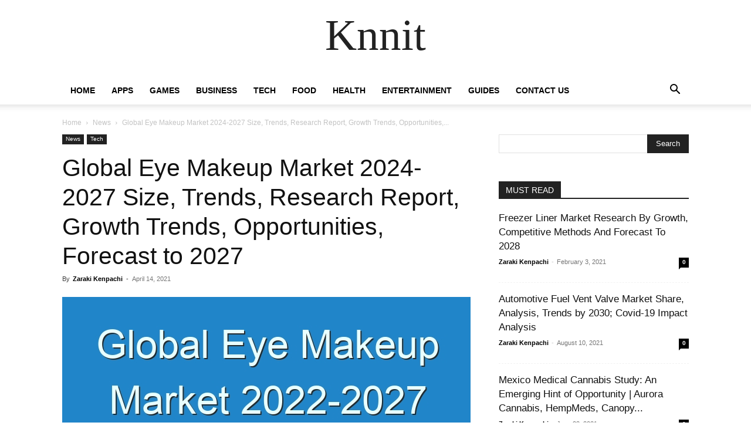

--- FILE ---
content_type: text/html; charset=UTF-8
request_url: https://knnit.com/global-eye-makeup-market-2021-2027-size-trends-research-report-growth-trends-opportunities-forecast-to-2027/
body_size: 25746
content:
<!doctype html >
<!--[if IE 8]>    <html class="ie8" lang="en"> <![endif]-->
<!--[if IE 9]>    <html class="ie9" lang="en"> <![endif]-->
<!--[if gt IE 8]><!--> <html lang="en-US"> <!--<![endif]-->
<head><meta charset="UTF-8" /><script>if(navigator.userAgent.match(/MSIE|Internet Explorer/i)||navigator.userAgent.match(/Trident\/7\..*?rv:11/i)){var href=document.location.href;if(!href.match(/[?&]nowprocket/)){if(href.indexOf("?")==-1){if(href.indexOf("#")==-1){document.location.href=href+"?nowprocket=1"}else{document.location.href=href.replace("#","?nowprocket=1#")}}else{if(href.indexOf("#")==-1){document.location.href=href+"&nowprocket=1"}else{document.location.href=href.replace("#","&nowprocket=1#")}}}}</script><script>(()=>{class RocketLazyLoadScripts{constructor(){this.v="2.0.3",this.userEvents=["keydown","keyup","mousedown","mouseup","mousemove","mouseover","mouseenter","mouseout","mouseleave","touchmove","touchstart","touchend","touchcancel","wheel","click","dblclick","input","visibilitychange"],this.attributeEvents=["onblur","onclick","oncontextmenu","ondblclick","onfocus","onmousedown","onmouseenter","onmouseleave","onmousemove","onmouseout","onmouseover","onmouseup","onmousewheel","onscroll","onsubmit"]}async t(){this.i(),this.o(),/iP(ad|hone)/.test(navigator.userAgent)&&this.h(),this.u(),this.l(this),this.m(),this.k(this),this.p(this),this._(),await Promise.all([this.R(),this.L()]),this.lastBreath=Date.now(),this.S(this),this.P(),this.D(),this.O(),this.M(),await this.C(this.delayedScripts.normal),await this.C(this.delayedScripts.defer),await this.C(this.delayedScripts.async),this.F("domReady"),await this.T(),await this.j(),await this.I(),this.F("windowLoad"),await this.A(),window.dispatchEvent(new Event("rocket-allScriptsLoaded")),this.everythingLoaded=!0,this.lastTouchEnd&&await new Promise((t=>setTimeout(t,500-Date.now()+this.lastTouchEnd))),this.H(),this.F("all"),this.U(),this.W()}i(){this.CSPIssue=sessionStorage.getItem("rocketCSPIssue"),document.addEventListener("securitypolicyviolation",(t=>{this.CSPIssue||"script-src-elem"!==t.violatedDirective||"data"!==t.blockedURI||(this.CSPIssue=!0,sessionStorage.setItem("rocketCSPIssue",!0))}),{isRocket:!0})}o(){window.addEventListener("pageshow",(t=>{this.persisted=t.persisted,this.realWindowLoadedFired=!0}),{isRocket:!0}),window.addEventListener("pagehide",(()=>{this.onFirstUserAction=null}),{isRocket:!0})}h(){let t;function e(e){t=e}window.addEventListener("touchstart",e,{isRocket:!0}),window.addEventListener("touchend",(function i(o){Math.abs(o.changedTouches[0].pageX-t.changedTouches[0].pageX)<10&&Math.abs(o.changedTouches[0].pageY-t.changedTouches[0].pageY)<10&&o.timeStamp-t.timeStamp<200&&(o.target.dispatchEvent(new PointerEvent("click",{target:o.target,bubbles:!0,cancelable:!0,detail:1})),event.preventDefault(),window.removeEventListener("touchstart",e,{isRocket:!0}),window.removeEventListener("touchend",i,{isRocket:!0}))}),{isRocket:!0})}q(t){this.userActionTriggered||("mousemove"!==t.type||this.firstMousemoveIgnored?"keyup"===t.type||"mouseover"===t.type||"mouseout"===t.type||(this.userActionTriggered=!0,this.onFirstUserAction&&this.onFirstUserAction()):this.firstMousemoveIgnored=!0),"click"===t.type&&t.preventDefault(),this.savedUserEvents.length>0&&(t.stopPropagation(),t.stopImmediatePropagation()),"touchstart"===this.lastEvent&&"touchend"===t.type&&(this.lastTouchEnd=Date.now()),"click"===t.type&&(this.lastTouchEnd=0),this.lastEvent=t.type,this.savedUserEvents.push(t)}u(){this.savedUserEvents=[],this.userEventHandler=this.q.bind(this),this.userEvents.forEach((t=>window.addEventListener(t,this.userEventHandler,{passive:!1,isRocket:!0})))}U(){this.userEvents.forEach((t=>window.removeEventListener(t,this.userEventHandler,{passive:!1,isRocket:!0}))),this.savedUserEvents.forEach((t=>{t.target.dispatchEvent(new window[t.constructor.name](t.type,t))}))}m(){this.eventsMutationObserver=new MutationObserver((t=>{const e="return false";for(const i of t){if("attributes"===i.type){const t=i.target.getAttribute(i.attributeName);t&&t!==e&&(i.target.setAttribute("data-rocket-"+i.attributeName,t),i.target["rocket"+i.attributeName]=new Function("event",t),i.target.setAttribute(i.attributeName,e))}"childList"===i.type&&i.addedNodes.forEach((t=>{if(t.nodeType===Node.ELEMENT_NODE)for(const i of t.attributes)this.attributeEvents.includes(i.name)&&i.value&&""!==i.value&&(t.setAttribute("data-rocket-"+i.name,i.value),t["rocket"+i.name]=new Function("event",i.value),t.setAttribute(i.name,e))}))}})),this.eventsMutationObserver.observe(document,{subtree:!0,childList:!0,attributeFilter:this.attributeEvents})}H(){this.eventsMutationObserver.disconnect(),this.attributeEvents.forEach((t=>{document.querySelectorAll("[data-rocket-"+t+"]").forEach((e=>{e.setAttribute(t,e.getAttribute("data-rocket-"+t)),e.removeAttribute("data-rocket-"+t)}))}))}k(t){Object.defineProperty(HTMLElement.prototype,"onclick",{get(){return this.rocketonclick||null},set(e){this.rocketonclick=e,this.setAttribute(t.everythingLoaded?"onclick":"data-rocket-onclick","this.rocketonclick(event)")}})}S(t){function e(e,i){let o=e[i];e[i]=null,Object.defineProperty(e,i,{get:()=>o,set(s){t.everythingLoaded?o=s:e["rocket"+i]=o=s}})}e(document,"onreadystatechange"),e(window,"onload"),e(window,"onpageshow");try{Object.defineProperty(document,"readyState",{get:()=>t.rocketReadyState,set(e){t.rocketReadyState=e},configurable:!0}),document.readyState="loading"}catch(t){console.log("WPRocket DJE readyState conflict, bypassing")}}l(t){this.originalAddEventListener=EventTarget.prototype.addEventListener,this.originalRemoveEventListener=EventTarget.prototype.removeEventListener,this.savedEventListeners=[],EventTarget.prototype.addEventListener=function(e,i,o){o&&o.isRocket||!t.B(e,this)&&!t.userEvents.includes(e)||t.B(e,this)&&!t.userActionTriggered||e.startsWith("rocket-")||t.everythingLoaded?t.originalAddEventListener.call(this,e,i,o):t.savedEventListeners.push({target:this,remove:!1,type:e,func:i,options:o})},EventTarget.prototype.removeEventListener=function(e,i,o){o&&o.isRocket||!t.B(e,this)&&!t.userEvents.includes(e)||t.B(e,this)&&!t.userActionTriggered||e.startsWith("rocket-")||t.everythingLoaded?t.originalRemoveEventListener.call(this,e,i,o):t.savedEventListeners.push({target:this,remove:!0,type:e,func:i,options:o})}}F(t){"all"===t&&(EventTarget.prototype.addEventListener=this.originalAddEventListener,EventTarget.prototype.removeEventListener=this.originalRemoveEventListener),this.savedEventListeners=this.savedEventListeners.filter((e=>{let i=e.type,o=e.target||window;return"domReady"===t&&"DOMContentLoaded"!==i&&"readystatechange"!==i||("windowLoad"===t&&"load"!==i&&"readystatechange"!==i&&"pageshow"!==i||(this.B(i,o)&&(i="rocket-"+i),e.remove?o.removeEventListener(i,e.func,e.options):o.addEventListener(i,e.func,e.options),!1))}))}p(t){let e;function i(e){return t.everythingLoaded?e:e.split(" ").map((t=>"load"===t||t.startsWith("load.")?"rocket-jquery-load":t)).join(" ")}function o(o){function s(e){const s=o.fn[e];o.fn[e]=o.fn.init.prototype[e]=function(){return this[0]===window&&t.userActionTriggered&&("string"==typeof arguments[0]||arguments[0]instanceof String?arguments[0]=i(arguments[0]):"object"==typeof arguments[0]&&Object.keys(arguments[0]).forEach((t=>{const e=arguments[0][t];delete arguments[0][t],arguments[0][i(t)]=e}))),s.apply(this,arguments),this}}if(o&&o.fn&&!t.allJQueries.includes(o)){const e={DOMContentLoaded:[],"rocket-DOMContentLoaded":[]};for(const t in e)document.addEventListener(t,(()=>{e[t].forEach((t=>t()))}),{isRocket:!0});o.fn.ready=o.fn.init.prototype.ready=function(i){function s(){parseInt(o.fn.jquery)>2?setTimeout((()=>i.bind(document)(o))):i.bind(document)(o)}return t.realDomReadyFired?!t.userActionTriggered||t.fauxDomReadyFired?s():e["rocket-DOMContentLoaded"].push(s):e.DOMContentLoaded.push(s),o([])},s("on"),s("one"),s("off"),t.allJQueries.push(o)}e=o}t.allJQueries=[],o(window.jQuery),Object.defineProperty(window,"jQuery",{get:()=>e,set(t){o(t)}})}P(){const t=new Map;document.write=document.writeln=function(e){const i=document.currentScript,o=document.createRange(),s=i.parentElement;let n=t.get(i);void 0===n&&(n=i.nextSibling,t.set(i,n));const c=document.createDocumentFragment();o.setStart(c,0),c.appendChild(o.createContextualFragment(e)),s.insertBefore(c,n)}}async R(){return new Promise((t=>{this.userActionTriggered?t():this.onFirstUserAction=t}))}async L(){return new Promise((t=>{document.addEventListener("DOMContentLoaded",(()=>{this.realDomReadyFired=!0,t()}),{isRocket:!0})}))}async I(){return this.realWindowLoadedFired?Promise.resolve():new Promise((t=>{window.addEventListener("load",t,{isRocket:!0})}))}M(){this.pendingScripts=[];this.scriptsMutationObserver=new MutationObserver((t=>{for(const e of t)e.addedNodes.forEach((t=>{"SCRIPT"!==t.tagName||t.noModule||t.isWPRocket||this.pendingScripts.push({script:t,promise:new Promise((e=>{const i=()=>{const i=this.pendingScripts.findIndex((e=>e.script===t));i>=0&&this.pendingScripts.splice(i,1),e()};t.addEventListener("load",i,{isRocket:!0}),t.addEventListener("error",i,{isRocket:!0}),setTimeout(i,1e3)}))})}))})),this.scriptsMutationObserver.observe(document,{childList:!0,subtree:!0})}async j(){await this.J(),this.pendingScripts.length?(await this.pendingScripts[0].promise,await this.j()):this.scriptsMutationObserver.disconnect()}D(){this.delayedScripts={normal:[],async:[],defer:[]},document.querySelectorAll("script[type$=rocketlazyloadscript]").forEach((t=>{t.hasAttribute("data-rocket-src")?t.hasAttribute("async")&&!1!==t.async?this.delayedScripts.async.push(t):t.hasAttribute("defer")&&!1!==t.defer||"module"===t.getAttribute("data-rocket-type")?this.delayedScripts.defer.push(t):this.delayedScripts.normal.push(t):this.delayedScripts.normal.push(t)}))}async _(){await this.L();let t=[];document.querySelectorAll("script[type$=rocketlazyloadscript][data-rocket-src]").forEach((e=>{let i=e.getAttribute("data-rocket-src");if(i&&!i.startsWith("data:")){i.startsWith("//")&&(i=location.protocol+i);try{const o=new URL(i).origin;o!==location.origin&&t.push({src:o,crossOrigin:e.crossOrigin||"module"===e.getAttribute("data-rocket-type")})}catch(t){}}})),t=[...new Map(t.map((t=>[JSON.stringify(t),t]))).values()],this.N(t,"preconnect")}async $(t){if(await this.G(),!0!==t.noModule||!("noModule"in HTMLScriptElement.prototype))return new Promise((e=>{let i;function o(){(i||t).setAttribute("data-rocket-status","executed"),e()}try{if(navigator.userAgent.includes("Firefox/")||""===navigator.vendor||this.CSPIssue)i=document.createElement("script"),[...t.attributes].forEach((t=>{let e=t.nodeName;"type"!==e&&("data-rocket-type"===e&&(e="type"),"data-rocket-src"===e&&(e="src"),i.setAttribute(e,t.nodeValue))})),t.text&&(i.text=t.text),t.nonce&&(i.nonce=t.nonce),i.hasAttribute("src")?(i.addEventListener("load",o,{isRocket:!0}),i.addEventListener("error",(()=>{i.setAttribute("data-rocket-status","failed-network"),e()}),{isRocket:!0}),setTimeout((()=>{i.isConnected||e()}),1)):(i.text=t.text,o()),i.isWPRocket=!0,t.parentNode.replaceChild(i,t);else{const i=t.getAttribute("data-rocket-type"),s=t.getAttribute("data-rocket-src");i?(t.type=i,t.removeAttribute("data-rocket-type")):t.removeAttribute("type"),t.addEventListener("load",o,{isRocket:!0}),t.addEventListener("error",(i=>{this.CSPIssue&&i.target.src.startsWith("data:")?(console.log("WPRocket: CSP fallback activated"),t.removeAttribute("src"),this.$(t).then(e)):(t.setAttribute("data-rocket-status","failed-network"),e())}),{isRocket:!0}),s?(t.fetchPriority="high",t.removeAttribute("data-rocket-src"),t.src=s):t.src="data:text/javascript;base64,"+window.btoa(unescape(encodeURIComponent(t.text)))}}catch(i){t.setAttribute("data-rocket-status","failed-transform"),e()}}));t.setAttribute("data-rocket-status","skipped")}async C(t){const e=t.shift();return e?(e.isConnected&&await this.$(e),this.C(t)):Promise.resolve()}O(){this.N([...this.delayedScripts.normal,...this.delayedScripts.defer,...this.delayedScripts.async],"preload")}N(t,e){this.trash=this.trash||[];let i=!0;var o=document.createDocumentFragment();t.forEach((t=>{const s=t.getAttribute&&t.getAttribute("data-rocket-src")||t.src;if(s&&!s.startsWith("data:")){const n=document.createElement("link");n.href=s,n.rel=e,"preconnect"!==e&&(n.as="script",n.fetchPriority=i?"high":"low"),t.getAttribute&&"module"===t.getAttribute("data-rocket-type")&&(n.crossOrigin=!0),t.crossOrigin&&(n.crossOrigin=t.crossOrigin),t.integrity&&(n.integrity=t.integrity),t.nonce&&(n.nonce=t.nonce),o.appendChild(n),this.trash.push(n),i=!1}})),document.head.appendChild(o)}W(){this.trash.forEach((t=>t.remove()))}async T(){try{document.readyState="interactive"}catch(t){}this.fauxDomReadyFired=!0;try{await this.G(),document.dispatchEvent(new Event("rocket-readystatechange")),await this.G(),document.rocketonreadystatechange&&document.rocketonreadystatechange(),await this.G(),document.dispatchEvent(new Event("rocket-DOMContentLoaded")),await this.G(),window.dispatchEvent(new Event("rocket-DOMContentLoaded"))}catch(t){console.error(t)}}async A(){try{document.readyState="complete"}catch(t){}try{await this.G(),document.dispatchEvent(new Event("rocket-readystatechange")),await this.G(),document.rocketonreadystatechange&&document.rocketonreadystatechange(),await this.G(),window.dispatchEvent(new Event("rocket-load")),await this.G(),window.rocketonload&&window.rocketonload(),await this.G(),this.allJQueries.forEach((t=>t(window).trigger("rocket-jquery-load"))),await this.G();const t=new Event("rocket-pageshow");t.persisted=this.persisted,window.dispatchEvent(t),await this.G(),window.rocketonpageshow&&window.rocketonpageshow({persisted:this.persisted})}catch(t){console.error(t)}}async G(){Date.now()-this.lastBreath>45&&(await this.J(),this.lastBreath=Date.now())}async J(){return document.hidden?new Promise((t=>setTimeout(t))):new Promise((t=>requestAnimationFrame(t)))}B(t,e){return e===document&&"readystatechange"===t||(e===document&&"DOMContentLoaded"===t||(e===window&&"DOMContentLoaded"===t||(e===window&&"load"===t||e===window&&"pageshow"===t)))}static run(){(new RocketLazyLoadScripts).t()}}RocketLazyLoadScripts.run()})();</script>
    
    
    <meta name="viewport" content="width=device-width, initial-scale=1.0">
    <link rel="pingback" href="https://knnit.com/xmlrpc.php" />
    <meta name='robots' content='index, follow, max-image-preview:large, max-snippet:-1, max-video-preview:-1' />

	<!-- This site is optimized with the Yoast SEO plugin v26.6 - https://yoast.com/wordpress/plugins/seo/ -->
	<title>Global Eye Makeup Market 2024-2027 Size, Trends, Research Report, Growth Trends, Opportunities, Forecast to 2027 - Guides, Business, Reviews and Technology</title>
	<link rel="canonical" href="https://knnit.com/global-eye-makeup-market-2021-2027-size-trends-research-report-growth-trends-opportunities-forecast-to-2027/" />
	<meta property="og:locale" content="en_US" />
	<meta property="og:type" content="article" />
	<meta property="og:title" content="Global Eye Makeup Market 2024-2027 Size, Trends, Research Report, Growth Trends, Opportunities, Forecast to 2027 - Guides, Business, Reviews and Technology" />
	<meta property="og:description" content="The global eye makeup market is experiencing steadfast growth, thanks to the increasing sales of beauty products through online shops and mail-orders that complement traditional physical retail stores. Today, large companies offer a range of new and exciting products that are marketed through social media channels such as Instragram and YouTube. These channels help to reach a [&hellip;]" />
	<meta property="og:url" content="https://knnit.com/global-eye-makeup-market-2021-2027-size-trends-research-report-growth-trends-opportunities-forecast-to-2027/" />
	<meta property="og:site_name" content="Guides, Business, Reviews and Technology" />
	<meta property="article:publisher" content="https://web.facebook.com/knnitnews" />
	<meta property="article:published_time" content="2021-04-14T13:23:42+00:00" />
	<meta property="og:image" content="https://knnit.com/wp-content/uploads/2022/08/global-eye-makeup-market-2022-2027-size-trends-research-report-growth-trends-opportunities-forecast-to-2027_103196.jpg" />
	<meta property="og:image:width" content="696" />
	<meta property="og:image:height" content="460" />
	<meta property="og:image:type" content="image/jpeg" />
	<meta name="author" content="Zaraki Kenpachi" />
	<meta name="twitter:card" content="summary_large_image" />
	<meta name="twitter:creator" content="@knnitnews" />
	<meta name="twitter:site" content="@knnitnews" />
	<meta name="twitter:label1" content="Written by" />
	<meta name="twitter:data1" content="Zaraki Kenpachi" />
	<meta name="twitter:label2" content="Est. reading time" />
	<meta name="twitter:data2" content="3 minutes" />
	<script type="application/ld+json" class="yoast-schema-graph">{"@context":"https://schema.org","@graph":[{"@type":"Article","@id":"https://knnit.com/global-eye-makeup-market-2021-2027-size-trends-research-report-growth-trends-opportunities-forecast-to-2027/#article","isPartOf":{"@id":"https://knnit.com/global-eye-makeup-market-2021-2027-size-trends-research-report-growth-trends-opportunities-forecast-to-2027/"},"author":{"name":"Zaraki Kenpachi","@id":"https://knnit.com/#/schema/person/994c93115070943ed7931cfacdad9933"},"headline":"Global Eye Makeup Market 2024-2027 Size, Trends, Research Report, Growth Trends, Opportunities, Forecast to 2027","datePublished":"2021-04-14T13:23:42+00:00","mainEntityOfPage":{"@id":"https://knnit.com/global-eye-makeup-market-2021-2027-size-trends-research-report-growth-trends-opportunities-forecast-to-2027/"},"wordCount":701,"commentCount":0,"publisher":{"@id":"https://knnit.com/#organization"},"image":{"@id":"https://knnit.com/global-eye-makeup-market-2021-2027-size-trends-research-report-growth-trends-opportunities-forecast-to-2027/#primaryimage"},"thumbnailUrl":"https://knnit.com/wp-content/uploads/2022/08/global-eye-makeup-market-2022-2027-size-trends-research-report-growth-trends-opportunities-forecast-to-2027_103196.jpg","articleSection":["News","Tech"],"inLanguage":"en-US"},{"@type":"WebPage","@id":"https://knnit.com/global-eye-makeup-market-2021-2027-size-trends-research-report-growth-trends-opportunities-forecast-to-2027/","url":"https://knnit.com/global-eye-makeup-market-2021-2027-size-trends-research-report-growth-trends-opportunities-forecast-to-2027/","name":"Global Eye Makeup Market 2024-2027 Size, Trends, Research Report, Growth Trends, Opportunities, Forecast to 2027 - Guides, Business, Reviews and Technology","isPartOf":{"@id":"https://knnit.com/#website"},"primaryImageOfPage":{"@id":"https://knnit.com/global-eye-makeup-market-2021-2027-size-trends-research-report-growth-trends-opportunities-forecast-to-2027/#primaryimage"},"image":{"@id":"https://knnit.com/global-eye-makeup-market-2021-2027-size-trends-research-report-growth-trends-opportunities-forecast-to-2027/#primaryimage"},"thumbnailUrl":"https://knnit.com/wp-content/uploads/2022/08/global-eye-makeup-market-2022-2027-size-trends-research-report-growth-trends-opportunities-forecast-to-2027_103196.jpg","datePublished":"2021-04-14T13:23:42+00:00","breadcrumb":{"@id":"https://knnit.com/global-eye-makeup-market-2021-2027-size-trends-research-report-growth-trends-opportunities-forecast-to-2027/#breadcrumb"},"inLanguage":"en-US","potentialAction":[{"@type":"ReadAction","target":["https://knnit.com/global-eye-makeup-market-2021-2027-size-trends-research-report-growth-trends-opportunities-forecast-to-2027/"]}]},{"@type":"ImageObject","inLanguage":"en-US","@id":"https://knnit.com/global-eye-makeup-market-2021-2027-size-trends-research-report-growth-trends-opportunities-forecast-to-2027/#primaryimage","url":"https://knnit.com/wp-content/uploads/2022/08/global-eye-makeup-market-2022-2027-size-trends-research-report-growth-trends-opportunities-forecast-to-2027_103196.jpg","contentUrl":"https://knnit.com/wp-content/uploads/2022/08/global-eye-makeup-market-2022-2027-size-trends-research-report-growth-trends-opportunities-forecast-to-2027_103196.jpg","width":696,"height":460},{"@type":"BreadcrumbList","@id":"https://knnit.com/global-eye-makeup-market-2021-2027-size-trends-research-report-growth-trends-opportunities-forecast-to-2027/#breadcrumb","itemListElement":[{"@type":"ListItem","position":1,"name":"Home","item":"https://knnit.com/"},{"@type":"ListItem","position":2,"name":"Global Eye Makeup Market 2024-2027 Size, Trends, Research Report, Growth Trends, Opportunities, Forecast to 2027"}]},{"@type":"WebSite","@id":"https://knnit.com/#website","url":"https://knnit.com/","name":"Guides, Business, Reviews and Technology","description":"We share everything that is online","publisher":{"@id":"https://knnit.com/#organization"},"potentialAction":[{"@type":"SearchAction","target":{"@type":"EntryPoint","urlTemplate":"https://knnit.com/?s={search_term_string}"},"query-input":{"@type":"PropertyValueSpecification","valueRequired":true,"valueName":"search_term_string"}}],"inLanguage":"en-US"},{"@type":"Organization","@id":"https://knnit.com/#organization","name":"Knnit","url":"https://knnit.com/","logo":{"@type":"ImageObject","inLanguage":"en-US","@id":"https://knnit.com/#/schema/logo/image/","url":"https://knnit.com/wp-content/uploads/2020/04/logo-1.png","contentUrl":"https://knnit.com/wp-content/uploads/2020/04/logo-1.png","width":184,"height":61,"caption":"Knnit"},"image":{"@id":"https://knnit.com/#/schema/logo/image/"},"sameAs":["https://web.facebook.com/knnitnews","https://x.com/knnitnews","https://instagram.com/knnitnews","https://www.pinterest.com/knnitnews"]},{"@type":"Person","@id":"https://knnit.com/#/schema/person/994c93115070943ed7931cfacdad9933","name":"Zaraki Kenpachi","image":{"@type":"ImageObject","inLanguage":"en-US","@id":"https://knnit.com/#/schema/person/image/","url":"https://secure.gravatar.com/avatar/77f36eeab64db700a5b21f9fcf3dbff1682be7e6f36faa1c15b72c65ffd7d988?s=96&d=retro&r=g","contentUrl":"https://secure.gravatar.com/avatar/77f36eeab64db700a5b21f9fcf3dbff1682be7e6f36faa1c15b72c65ffd7d988?s=96&d=retro&r=g","caption":"Zaraki Kenpachi"},"url":"https://knnit.com/author/zaraki-kenpachi/"}]}</script>
	<!-- / Yoast SEO plugin. -->



<link rel="alternate" type="application/rss+xml" title="Guides, Business, Reviews and Technology &raquo; Feed" href="https://knnit.com/feed/" />
<link rel="alternate" title="oEmbed (JSON)" type="application/json+oembed" href="https://knnit.com/wp-json/oembed/1.0/embed?url=https%3A%2F%2Fknnit.com%2Fglobal-eye-makeup-market-2021-2027-size-trends-research-report-growth-trends-opportunities-forecast-to-2027%2F" />
<link rel="alternate" title="oEmbed (XML)" type="text/xml+oembed" href="https://knnit.com/wp-json/oembed/1.0/embed?url=https%3A%2F%2Fknnit.com%2Fglobal-eye-makeup-market-2021-2027-size-trends-research-report-growth-trends-opportunities-forecast-to-2027%2F&#038;format=xml" />
<style id='wp-img-auto-sizes-contain-inline-css' type='text/css'>
img:is([sizes=auto i],[sizes^="auto," i]){contain-intrinsic-size:3000px 1500px}
/*# sourceURL=wp-img-auto-sizes-contain-inline-css */
</style>
<style id='wp-emoji-styles-inline-css' type='text/css'>

	img.wp-smiley, img.emoji {
		display: inline !important;
		border: none !important;
		box-shadow: none !important;
		height: 1em !important;
		width: 1em !important;
		margin: 0 0.07em !important;
		vertical-align: -0.1em !important;
		background: none !important;
		padding: 0 !important;
	}
/*# sourceURL=wp-emoji-styles-inline-css */
</style>
<style id='wp-block-library-inline-css' type='text/css'>
:root{--wp-block-synced-color:#7a00df;--wp-block-synced-color--rgb:122,0,223;--wp-bound-block-color:var(--wp-block-synced-color);--wp-editor-canvas-background:#ddd;--wp-admin-theme-color:#007cba;--wp-admin-theme-color--rgb:0,124,186;--wp-admin-theme-color-darker-10:#006ba1;--wp-admin-theme-color-darker-10--rgb:0,107,160.5;--wp-admin-theme-color-darker-20:#005a87;--wp-admin-theme-color-darker-20--rgb:0,90,135;--wp-admin-border-width-focus:2px}@media (min-resolution:192dpi){:root{--wp-admin-border-width-focus:1.5px}}.wp-element-button{cursor:pointer}:root .has-very-light-gray-background-color{background-color:#eee}:root .has-very-dark-gray-background-color{background-color:#313131}:root .has-very-light-gray-color{color:#eee}:root .has-very-dark-gray-color{color:#313131}:root .has-vivid-green-cyan-to-vivid-cyan-blue-gradient-background{background:linear-gradient(135deg,#00d084,#0693e3)}:root .has-purple-crush-gradient-background{background:linear-gradient(135deg,#34e2e4,#4721fb 50%,#ab1dfe)}:root .has-hazy-dawn-gradient-background{background:linear-gradient(135deg,#faaca8,#dad0ec)}:root .has-subdued-olive-gradient-background{background:linear-gradient(135deg,#fafae1,#67a671)}:root .has-atomic-cream-gradient-background{background:linear-gradient(135deg,#fdd79a,#004a59)}:root .has-nightshade-gradient-background{background:linear-gradient(135deg,#330968,#31cdcf)}:root .has-midnight-gradient-background{background:linear-gradient(135deg,#020381,#2874fc)}:root{--wp--preset--font-size--normal:16px;--wp--preset--font-size--huge:42px}.has-regular-font-size{font-size:1em}.has-larger-font-size{font-size:2.625em}.has-normal-font-size{font-size:var(--wp--preset--font-size--normal)}.has-huge-font-size{font-size:var(--wp--preset--font-size--huge)}.has-text-align-center{text-align:center}.has-text-align-left{text-align:left}.has-text-align-right{text-align:right}.has-fit-text{white-space:nowrap!important}#end-resizable-editor-section{display:none}.aligncenter{clear:both}.items-justified-left{justify-content:flex-start}.items-justified-center{justify-content:center}.items-justified-right{justify-content:flex-end}.items-justified-space-between{justify-content:space-between}.screen-reader-text{border:0;clip-path:inset(50%);height:1px;margin:-1px;overflow:hidden;padding:0;position:absolute;width:1px;word-wrap:normal!important}.screen-reader-text:focus{background-color:#ddd;clip-path:none;color:#444;display:block;font-size:1em;height:auto;left:5px;line-height:normal;padding:15px 23px 14px;text-decoration:none;top:5px;width:auto;z-index:100000}html :where(.has-border-color){border-style:solid}html :where([style*=border-top-color]){border-top-style:solid}html :where([style*=border-right-color]){border-right-style:solid}html :where([style*=border-bottom-color]){border-bottom-style:solid}html :where([style*=border-left-color]){border-left-style:solid}html :where([style*=border-width]){border-style:solid}html :where([style*=border-top-width]){border-top-style:solid}html :where([style*=border-right-width]){border-right-style:solid}html :where([style*=border-bottom-width]){border-bottom-style:solid}html :where([style*=border-left-width]){border-left-style:solid}html :where(img[class*=wp-image-]){height:auto;max-width:100%}:where(figure){margin:0 0 1em}html :where(.is-position-sticky){--wp-admin--admin-bar--position-offset:var(--wp-admin--admin-bar--height,0px)}@media screen and (max-width:600px){html :where(.is-position-sticky){--wp-admin--admin-bar--position-offset:0px}}
/*wp_block_styles_on_demand_placeholder:696b12991e9e8*/
/*# sourceURL=wp-block-library-inline-css */
</style>
<style id='classic-theme-styles-inline-css' type='text/css'>
/*! This file is auto-generated */
.wp-block-button__link{color:#fff;background-color:#32373c;border-radius:9999px;box-shadow:none;text-decoration:none;padding:calc(.667em + 2px) calc(1.333em + 2px);font-size:1.125em}.wp-block-file__button{background:#32373c;color:#fff;text-decoration:none}
/*# sourceURL=/wp-includes/css/classic-themes.min.css */
</style>
<link data-minify="1" rel='stylesheet' id='c4wp-public-css' href='https://knnit.com/wp-content/cache/min/1/wp-content/plugins/wp-captcha/assets/css/c4wp-public.css?ver=1713435362' type='text/css' media='all' />
<link data-minify="1" rel='stylesheet' id='td-plugin-multi-purpose-css' href='https://knnit.com/wp-content/cache/min/1/wp-content/plugins/td-composer/td-multi-purpose/style.css?ver=1713435362' type='text/css' media='all' />
<link data-minify="1" rel='stylesheet' id='td-theme-css' href='https://knnit.com/wp-content/cache/min/1/wp-content/themes/Newspaper/style.css?ver=1713435362' type='text/css' media='all' />
<style id='td-theme-inline-css' type='text/css'>@media (max-width:767px){.td-header-desktop-wrap{display:none}}@media (min-width:767px){.td-header-mobile-wrap{display:none}}</style>
<link data-minify="1" rel='stylesheet' id='td-legacy-framework-front-style-css' href='https://knnit.com/wp-content/cache/min/1/wp-content/plugins/td-composer/legacy/Newspaper/assets/css/td_legacy_main.css?ver=1713435362' type='text/css' media='all' />
<link data-minify="1" rel='stylesheet' id='td-standard-pack-framework-front-style-css' href='https://knnit.com/wp-content/cache/min/1/wp-content/plugins/td-standard-pack/Newspaper/assets/css/td_standard_pack_main.css?ver=1713435362' type='text/css' media='all' />
<link data-minify="1" rel='stylesheet' id='td-theme-demo-style-css' href='https://knnit.com/wp-content/cache/min/1/wp-content/plugins/td-composer/legacy/Newspaper/includes/demos/tech/demo_style.css?ver=1713435362' type='text/css' media='all' />
<link data-minify="1" rel='stylesheet' id='tdb_style_cloud_templates_front-css' href='https://knnit.com/wp-content/cache/min/1/wp-content/plugins/td-cloud-library/assets/css/tdb_main.css?ver=1713435362' type='text/css' media='all' />
<style id='rocket-lazyload-inline-css' type='text/css'>
.rll-youtube-player{position:relative;padding-bottom:56.23%;height:0;overflow:hidden;max-width:100%;}.rll-youtube-player:focus-within{outline: 2px solid currentColor;outline-offset: 5px;}.rll-youtube-player iframe{position:absolute;top:0;left:0;width:100%;height:100%;z-index:100;background:0 0}.rll-youtube-player img{bottom:0;display:block;left:0;margin:auto;max-width:100%;width:100%;position:absolute;right:0;top:0;border:none;height:auto;-webkit-transition:.4s all;-moz-transition:.4s all;transition:.4s all}.rll-youtube-player img:hover{-webkit-filter:brightness(75%)}.rll-youtube-player .play{height:100%;width:100%;left:0;top:0;position:absolute;background:url(https://knnit.com/wp-content/plugins/wp-rocket/assets/img/youtube.png) no-repeat center;background-color: transparent !important;cursor:pointer;border:none;}
/*# sourceURL=rocket-lazyload-inline-css */
</style>
<script type="rocketlazyloadscript" data-minify="1" data-rocket-type="text/javascript" data-rocket-src="https://knnit.com/wp-content/cache/min/1/wp-content/plugins/stop-user-enumeration/frontend/js/frontend.js?ver=1713435362" id="stop-user-enumeration-js" defer="defer" data-wp-strategy="defer"></script>
<script type="rocketlazyloadscript" data-rocket-type="text/javascript" data-rocket-src="https://knnit.com/wp-includes/js/jquery/jquery.min.js?ver=3.7.1" id="jquery-core-js" data-rocket-defer defer></script>
<script type="rocketlazyloadscript" data-rocket-type="text/javascript" data-rocket-src="https://knnit.com/wp-includes/js/jquery/jquery-migrate.min.js?ver=3.4.1" id="jquery-migrate-js" data-rocket-defer defer></script>
<script type="rocketlazyloadscript" data-minify="1" data-rocket-type="text/javascript" data-rocket-src="https://knnit.com/wp-content/cache/min/1/wp-content/plugins/wp-captcha/assets/js/c4wp-public.js?ver=1713435362" id="c4wp-public-js" data-rocket-defer defer></script>
<link rel="https://api.w.org/" href="https://knnit.com/wp-json/" /><link rel="alternate" title="JSON" type="application/json" href="https://knnit.com/wp-json/wp/v2/posts/103196" /><link rel="EditURI" type="application/rsd+xml" title="RSD" href="https://knnit.com/xmlrpc.php?rsd" />
<meta name="generator" content="WordPress 6.9" />
<link rel='shortlink' href='https://knnit.com/?p=103196' />
    <script type="rocketlazyloadscript">
        window.tdb_global_vars = {"wpRestUrl":"https:\/\/knnit.com\/wp-json\/","permalinkStructure":"\/%postname%\/"};
        window.tdb_p_autoload_vars = {"isAjax":false,"isAdminBarShowing":false,"autoloadScrollPercent":50,"postAutoloadStatus":"off","origPostEditUrl":null};
    </script>
    
    <style id="tdb-global-colors">:root{--accent-color:#fff}</style>
	

<!-- JS generated by theme -->

<script type="rocketlazyloadscript">
    
    

	    var tdBlocksArray = []; //here we store all the items for the current page

	    // td_block class - each ajax block uses a object of this class for requests
	    function tdBlock() {
		    this.id = '';
		    this.block_type = 1; //block type id (1-234 etc)
		    this.atts = '';
		    this.td_column_number = '';
		    this.td_current_page = 1; //
		    this.post_count = 0; //from wp
		    this.found_posts = 0; //from wp
		    this.max_num_pages = 0; //from wp
		    this.td_filter_value = ''; //current live filter value
		    this.is_ajax_running = false;
		    this.td_user_action = ''; // load more or infinite loader (used by the animation)
		    this.header_color = '';
		    this.ajax_pagination_infinite_stop = ''; //show load more at page x
	    }

        // td_js_generator - mini detector
        ( function () {
            var htmlTag = document.getElementsByTagName("html")[0];

	        if ( navigator.userAgent.indexOf("MSIE 10.0") > -1 ) {
                htmlTag.className += ' ie10';
            }

            if ( !!navigator.userAgent.match(/Trident.*rv\:11\./) ) {
                htmlTag.className += ' ie11';
            }

	        if ( navigator.userAgent.indexOf("Edge") > -1 ) {
                htmlTag.className += ' ieEdge';
            }

            if ( /(iPad|iPhone|iPod)/g.test(navigator.userAgent) ) {
                htmlTag.className += ' td-md-is-ios';
            }

            var user_agent = navigator.userAgent.toLowerCase();
            if ( user_agent.indexOf("android") > -1 ) {
                htmlTag.className += ' td-md-is-android';
            }

            if ( -1 !== navigator.userAgent.indexOf('Mac OS X')  ) {
                htmlTag.className += ' td-md-is-os-x';
            }

            if ( /chrom(e|ium)/.test(navigator.userAgent.toLowerCase()) ) {
               htmlTag.className += ' td-md-is-chrome';
            }

            if ( -1 !== navigator.userAgent.indexOf('Firefox') ) {
                htmlTag.className += ' td-md-is-firefox';
            }

            if ( -1 !== navigator.userAgent.indexOf('Safari') && -1 === navigator.userAgent.indexOf('Chrome') ) {
                htmlTag.className += ' td-md-is-safari';
            }

            if( -1 !== navigator.userAgent.indexOf('IEMobile') ){
                htmlTag.className += ' td-md-is-iemobile';
            }

        })();

        var tdLocalCache = {};

        ( function () {
            "use strict";

            tdLocalCache = {
                data: {},
                remove: function (resource_id) {
                    delete tdLocalCache.data[resource_id];
                },
                exist: function (resource_id) {
                    return tdLocalCache.data.hasOwnProperty(resource_id) && tdLocalCache.data[resource_id] !== null;
                },
                get: function (resource_id) {
                    return tdLocalCache.data[resource_id];
                },
                set: function (resource_id, cachedData) {
                    tdLocalCache.remove(resource_id);
                    tdLocalCache.data[resource_id] = cachedData;
                }
            };
        })();

    
    
var td_viewport_interval_list=[{"limitBottom":767,"sidebarWidth":228},{"limitBottom":1018,"sidebarWidth":300},{"limitBottom":1140,"sidebarWidth":324}];
var tdc_is_installed="yes";
var td_ajax_url="https:\/\/knnit.com\/wp-admin\/admin-ajax.php?td_theme_name=Newspaper&v=12.6.5";
var td_get_template_directory_uri="https:\/\/knnit.com\/wp-content\/plugins\/td-composer\/legacy\/common";
var tds_snap_menu="";
var tds_logo_on_sticky="";
var tds_header_style="9";
var td_please_wait="Please wait...";
var td_email_user_pass_incorrect="User or password incorrect!";
var td_email_user_incorrect="Email or username incorrect!";
var td_email_incorrect="Email incorrect!";
var td_user_incorrect="Username incorrect!";
var td_email_user_empty="Email or username empty!";
var td_pass_empty="Pass empty!";
var td_pass_pattern_incorrect="Invalid Pass Pattern!";
var td_retype_pass_incorrect="Retyped Pass incorrect!";
var tds_more_articles_on_post_enable="";
var tds_more_articles_on_post_time_to_wait="";
var tds_more_articles_on_post_pages_distance_from_top=0;
var tds_captcha="";
var tds_theme_color_site_wide="#4db2ec";
var tds_smart_sidebar="";
var tdThemeName="Newspaper";
var tdThemeNameWl="Newspaper";
var td_magnific_popup_translation_tPrev="Previous (Left arrow key)";
var td_magnific_popup_translation_tNext="Next (Right arrow key)";
var td_magnific_popup_translation_tCounter="%curr% of %total%";
var td_magnific_popup_translation_ajax_tError="The content from %url% could not be loaded.";
var td_magnific_popup_translation_image_tError="The image #%curr% could not be loaded.";
var tdBlockNonce="58c10fb606";
var tdMobileMenu="enabled";
var tdMobileSearch="enabled";
var tdDateNamesI18n={"month_names":["January","February","March","April","May","June","July","August","September","October","November","December"],"month_names_short":["Jan","Feb","Mar","Apr","May","Jun","Jul","Aug","Sep","Oct","Nov","Dec"],"day_names":["Sunday","Monday","Tuesday","Wednesday","Thursday","Friday","Saturday"],"day_names_short":["Sun","Mon","Tue","Wed","Thu","Fri","Sat"]};
var tdb_modal_confirm="Save";
var tdb_modal_cancel="Cancel";
var tdb_modal_confirm_alt="Yes";
var tdb_modal_cancel_alt="No";
var td_ad_background_click_link="";
var td_ad_background_click_target="";
</script>


<!-- Header style compiled by theme -->

<style>.td-scroll-up{position:fixed;bottom:4px;right:5px;cursor:pointer;z-index:9999}.ie9 .td-scroll-up{bottom:-70px}.ie9 .td-scroll-up-visible{bottom:5px}@media (max-width:767px){.td-scroll-up.td-hide-scroll-up-on-mob{display:none!important}}.td-scroll-up{display:none;width:40px;height:40px;background-color:var(--td_theme_color,#4db2ec);transform:translate3d(0,70px,0);transition:transform 0.4s cubic-bezier(.55,0,.1,1) 0s}.td-js-loaded .td-scroll-up{display:block!important}.td-scroll-up .td-icon-menu-up{position:relative;color:#fff;font-size:20px;display:block;text-align:center;width:40px;top:7px}.td-scroll-up-visible{transform:translate3d(0,0,0)}.td-md-is-android .td-scroll-up .td-icon-menu-up{padding-top:1px}.td-scroll-up{position:fixed;bottom:4px;right:5px;cursor:pointer;z-index:9999}.ie9 .td-scroll-up{bottom:-70px}.ie9 .td-scroll-up-visible{bottom:5px}@media (max-width:767px){.td-scroll-up.td-hide-scroll-up-on-mob{display:none!important}}.td-scroll-up{display:none;width:40px;height:40px;background-color:var(--td_theme_color,#4db2ec);transform:translate3d(0,70px,0);transition:transform 0.4s cubic-bezier(.55,0,.1,1) 0s}.td-js-loaded .td-scroll-up{display:block!important}.td-scroll-up .td-icon-menu-up{position:relative;color:#fff;font-size:20px;display:block;text-align:center;width:40px;top:7px}.td-scroll-up-visible{transform:translate3d(0,0,0)}.td-md-is-android .td-scroll-up .td-icon-menu-up{padding-top:1px}</style>




<script type="application/ld+json">
    {
        "@context": "https://schema.org",
        "@type": "BreadcrumbList",
        "itemListElement": [
            {
                "@type": "ListItem",
                "position": 1,
                "item": {
                    "@type": "WebSite",
                    "@id": "https://knnit.com/",
                    "name": "Home"
                }
            },
            {
                "@type": "ListItem",
                "position": 2,
                    "item": {
                    "@type": "WebPage",
                    "@id": "https://knnit.com/category/news/",
                    "name": "News"
                }
            }
            ,{
                "@type": "ListItem",
                "position": 3,
                    "item": {
                    "@type": "WebPage",
                    "@id": "https://knnit.com/global-eye-makeup-market-2021-2027-size-trends-research-report-growth-trends-opportunities-forecast-to-2027/",
                    "name": "Global Eye Makeup Market 2024-2027 Size, Trends, Research Report, Growth Trends, Opportunities,..."                                
                }
            }    
        ]
    }
</script>
<link rel="icon" href="https://knnit.com/wp-content/uploads/2020/04/icon-150x150.jpg" sizes="32x32" />
<link rel="icon" href="https://knnit.com/wp-content/uploads/2020/04/icon-300x300.jpg" sizes="192x192" />
<link rel="apple-touch-icon" href="https://knnit.com/wp-content/uploads/2020/04/icon-300x300.jpg" />
<meta name="msapplication-TileImage" content="https://knnit.com/wp-content/uploads/2020/04/icon-300x300.jpg" />

<!-- Button style compiled by theme -->

<style></style>

	<style id="tdw-css-placeholder"></style><noscript><style id="rocket-lazyload-nojs-css">.rll-youtube-player, [data-lazy-src]{display:none !important;}</style></noscript><meta name="generator" content="WP Rocket 3.19.0.1" data-wpr-features="wpr_delay_js wpr_defer_js wpr_minify_js wpr_lazyload_iframes wpr_minify_css wpr_preload_links wpr_desktop" /></head>

<body class="wp-singular post-template-default single single-post postid-103196 single-format-standard wp-theme-Newspaper td-standard-pack global-block-template-1 td-full-layout" itemscope="itemscope" itemtype="https://schema.org/WebPage">

<div data-rocket-location-hash="c90c18b02574956e9766f18cbde2021a" class="td-scroll-up td-hide-scroll-up-on-mob" data-style="style1"><i class="td-icon-menu-up"></i></div>
    <div data-rocket-location-hash="657d1dd515a504cd55f5779eb6c79573" class="td-menu-background" style="visibility:hidden"></div>
<div data-rocket-location-hash="7ba3d9140c375a616979e02d5236b80c" id="td-mobile-nav" style="visibility:hidden">
    <div data-rocket-location-hash="470b20efebd18754c12f6761a9d60f94" class="td-mobile-container">
        <!-- mobile menu top section -->
        <div data-rocket-location-hash="72e7db7984f68705c5e61c9db7ff9627" class="td-menu-socials-wrap">
            <!-- socials -->
            <div class="td-menu-socials">
                            </div>
            <!-- close button -->
            <div class="td-mobile-close">
                <span><i class="td-icon-close-mobile"></i></span>
            </div>
        </div>

        <!-- login section -->
        
        <!-- menu section -->
        <div data-rocket-location-hash="be5e72521cf4b38df581e70142ea6c91" class="td-mobile-content">
            <div class="menu-home-container"><ul id="menu-home" class="td-mobile-main-menu"><li id="menu-item-34508" class="menu-item menu-item-type-custom menu-item-object-custom menu-item-first menu-item-34508"><a href="http://www.knnit.com/" data-wpel-link="internal">Home</a></li>
<li id="menu-item-33598" class="menu-item menu-item-type-taxonomy menu-item-object-category menu-item-33598"><a href="https://knnit.com/category/entertainment/" data-wpel-link="internal">Apps</a></li>
<li id="menu-item-215206" class="menu-item menu-item-type-taxonomy menu-item-object-category menu-item-215206"><a href="https://knnit.com/category/games/" data-wpel-link="internal">Games</a></li>
<li id="menu-item-33596" class="menu-item menu-item-type-taxonomy menu-item-object-category menu-item-33596"><a href="https://knnit.com/category/business/" data-wpel-link="internal">Business</a></li>
<li id="menu-item-33595" class="menu-item menu-item-type-taxonomy menu-item-object-category current-post-ancestor current-menu-parent current-post-parent menu-item-33595"><a href="https://knnit.com/category/tech/" data-wpel-link="internal">Tech</a></li>
<li id="menu-item-215203" class="menu-item menu-item-type-taxonomy menu-item-object-category menu-item-215203"><a href="https://knnit.com/category/food/" data-wpel-link="internal">Food</a></li>
<li id="menu-item-215201" class="menu-item menu-item-type-taxonomy menu-item-object-category menu-item-215201"><a href="https://knnit.com/category/health/" data-wpel-link="internal">Health</a></li>
<li id="menu-item-215204" class="menu-item menu-item-type-taxonomy menu-item-object-category menu-item-215204"><a href="https://knnit.com/category/entertainment/" data-wpel-link="internal">Entertainment</a></li>
<li id="menu-item-57361" class="menu-item menu-item-type-taxonomy menu-item-object-category menu-item-57361"><a href="https://knnit.com/category/guides/" data-wpel-link="internal">Guides</a></li>
<li id="menu-item-215505" class="menu-item menu-item-type-post_type menu-item-object-page menu-item-215505"><a href="https://knnit.com/contact-us/" data-wpel-link="internal">Contact us</a></li>
</ul></div>        </div>
    </div>

    <!-- register/login section -->
    </div><div data-rocket-location-hash="2c24af1cf6efc9f5015e7a5b08d66f9f" class="td-search-background" style="visibility:hidden"></div>
<div data-rocket-location-hash="d03a54a9717cc31a1d0066b124fabecb" class="td-search-wrap-mob" style="visibility:hidden">
	<div data-rocket-location-hash="5e78dfc10550821913ffb9e1a1d1b3f1" class="td-drop-down-search">
		<form method="get" class="td-search-form" action="https://knnit.com/">
			<!-- close button -->
			<div class="td-search-close">
				<span><i class="td-icon-close-mobile"></i></span>
			</div>
			<div role="search" class="td-search-input">
				<span>Search</span>
				<input id="td-header-search-mob" type="text" value="" name="s" autocomplete="off" />
			</div>
		</form>
		<div data-rocket-location-hash="7dd162625a8124b83351c4659a6143ca" id="td-aj-search-mob" class="td-ajax-search-flex"></div>
	</div>
</div>

    <div data-rocket-location-hash="86000d7c6b09622559a470b949d6e6af" id="td-outer-wrap" class="td-theme-wrap">
    
        
            <div data-rocket-location-hash="537e069a5e54abe32e5f621f425f063c" class="tdc-header-wrap ">

            <!--
Header style 9
-->

<div data-rocket-location-hash="5c6b664d2299f456f4b936ce9118f3f3" class="td-header-wrap td-header-style-9 ">
    
    
    <div class="td-banner-wrap-full td-logo-wrap-full  td-container-wrap ">
        <div class="td-header-sp-logo">
            		<div class="td-logo-text-wrap">
			<span class="td-logo-text-container">
				<a class="td-logo-wrap" href="https://knnit.com/" data-wpel-link="internal">
											<span class="td-logo-text">Knnit</span>
										<span class="td-tagline-text"> </span>
				</a>
			</span>
		</div>
	        </div>
    </div>

    <div class="td-header-menu-wrap-full td-container-wrap ">
        
        <div class="td-header-menu-wrap td-header-gradient ">
            <div class="td-container td-header-row td-header-main-menu">
                <div id="td-header-menu" role="navigation">
        <div id="td-top-mobile-toggle"><a href="#" role="button" aria-label="Menu"><i class="td-icon-font td-icon-mobile"></i></a></div>
        <div class="td-main-menu-logo td-logo-in-header">
            </div>
    <div class="menu-home-container"><ul id="menu-home-1" class="sf-menu"><li class="menu-item menu-item-type-custom menu-item-object-custom menu-item-first td-menu-item td-normal-menu menu-item-34508"><a href="http://www.knnit.com/" data-wpel-link="internal">Home</a></li>
<li class="menu-item menu-item-type-taxonomy menu-item-object-category td-menu-item td-normal-menu menu-item-33598"><a href="https://knnit.com/category/entertainment/" data-wpel-link="internal">Apps</a></li>
<li class="menu-item menu-item-type-taxonomy menu-item-object-category td-menu-item td-normal-menu menu-item-215206"><a href="https://knnit.com/category/games/" data-wpel-link="internal">Games</a></li>
<li class="menu-item menu-item-type-taxonomy menu-item-object-category td-menu-item td-normal-menu menu-item-33596"><a href="https://knnit.com/category/business/" data-wpel-link="internal">Business</a></li>
<li class="menu-item menu-item-type-taxonomy menu-item-object-category current-post-ancestor current-menu-parent current-post-parent td-menu-item td-normal-menu menu-item-33595"><a href="https://knnit.com/category/tech/" data-wpel-link="internal">Tech</a></li>
<li class="menu-item menu-item-type-taxonomy menu-item-object-category td-menu-item td-normal-menu menu-item-215203"><a href="https://knnit.com/category/food/" data-wpel-link="internal">Food</a></li>
<li class="menu-item menu-item-type-taxonomy menu-item-object-category td-menu-item td-normal-menu menu-item-215201"><a href="https://knnit.com/category/health/" data-wpel-link="internal">Health</a></li>
<li class="menu-item menu-item-type-taxonomy menu-item-object-category td-menu-item td-normal-menu menu-item-215204"><a href="https://knnit.com/category/entertainment/" data-wpel-link="internal">Entertainment</a></li>
<li class="menu-item menu-item-type-taxonomy menu-item-object-category td-menu-item td-normal-menu menu-item-57361"><a href="https://knnit.com/category/guides/" data-wpel-link="internal">Guides</a></li>
<li class="menu-item menu-item-type-post_type menu-item-object-page td-menu-item td-normal-menu menu-item-215505"><a href="https://knnit.com/contact-us/" data-wpel-link="internal">Contact us</a></li>
</ul></div></div>


    <div class="header-search-wrap">
        <div class="td-search-btns-wrap">
            <a id="td-header-search-button" href="#" role="button" aria-label="Search" class="dropdown-toggle " data-toggle="dropdown"><i class="td-icon-search"></i></a>
                            <a id="td-header-search-button-mob" href="#" role="button" aria-label="Search" class="dropdown-toggle " data-toggle="dropdown"><i class="td-icon-search"></i></a>
                    </div>

        <div class="td-drop-down-search" aria-labelledby="td-header-search-button">
            <form method="get" class="td-search-form" action="https://knnit.com/">
                <div role="search" class="td-head-form-search-wrap">
                    <input id="td-header-search" type="text" value="" name="s" autocomplete="off" /><input class="wpb_button wpb_btn-inverse btn" type="submit" id="td-header-search-top" value="Search" />
                </div>
            </form>
            <div id="td-aj-search"></div>
        </div>
    </div>

            </div>
        </div>
    </div>

    
</div>
            </div>

            
    <div data-rocket-location-hash="2106d06ac82f1fbf5bc2fd9d2cd0afe8" class="td-main-content-wrap td-container-wrap">

        <div data-rocket-location-hash="49dcd30753831f2ee1e11f26a24d0d58" class="td-container td-post-template-default ">
            <div class="td-crumb-container"><div class="entry-crumbs"><span><a title="" class="entry-crumb" href="https://knnit.com/" data-wpel-link="internal">Home</a></span> <i class="td-icon-right td-bread-sep"></i> <span><a title="View all posts in News" class="entry-crumb" href="https://knnit.com/category/news/" data-wpel-link="internal">News</a></span> <i class="td-icon-right td-bread-sep td-bred-no-url-last"></i> <span class="td-bred-no-url-last">Global Eye Makeup Market 2024-2027 Size, Trends, Research Report, Growth Trends, Opportunities,...</span></div></div>

            <div class="td-pb-row">
                                        <div class="td-pb-span8 td-main-content" role="main">
                            <div class="td-ss-main-content">
                                
    <article id="post-103196" class="post-103196 post type-post status-publish format-standard has-post-thumbnail category-news category-tech" itemscope itemtype="https://schema.org/Article">
        <div class="td-post-header">

            <!-- category --><ul class="td-category"><li class="entry-category"><a href="https://knnit.com/category/news/" data-wpel-link="internal">News</a></li><li class="entry-category"><a href="https://knnit.com/category/tech/" data-wpel-link="internal">Tech</a></li></ul>
            <header class="td-post-title">
                <h1 class="entry-title">Global Eye Makeup Market 2024-2027 Size, Trends, Research Report, Growth Trends, Opportunities, Forecast to 2027</h1>
                

                <div class="td-module-meta-info">
                    <!-- author --><div class="td-post-author-name"><div class="td-author-by">By</div> <a href="https://knnit.com/author/zaraki-kenpachi/" data-wpel-link="internal">Zaraki Kenpachi</a><div class="td-author-line"> - </div> </div>                    <!-- date --><span class="td-post-date"><time class="entry-date updated td-module-date" datetime="2021-04-14T14:23:42+01:00" >April 14, 2021</time></span>                    <!-- comments -->                    <!-- views -->                </div>

            </header>

        </div>

        
        <div class="td-post-content tagdiv-type">
            <!-- image --><div class="td-post-featured-image"><img width="696" height="460" class="entry-thumb" src="https://knnit.com/wp-content/uploads/2022/08/global-eye-makeup-market-2022-2027-size-trends-research-report-growth-trends-opportunities-forecast-to-2027_103196.jpg" srcset="https://knnit.com/wp-content/uploads/2022/08/global-eye-makeup-market-2022-2027-size-trends-research-report-growth-trends-opportunities-forecast-to-2027_103196.jpg 696w, https://knnit.com/wp-content/uploads/2022/08/global-eye-makeup-market-2022-2027-size-trends-research-report-growth-trends-opportunities-forecast-to-2027_103196-300x198.jpg 300w" sizes="(max-width: 696px) 100vw, 696px" alt="" title="Global Eye Makeup Market 2024-2027 Size, Trends, Research Report, Growth Trends, Opportunities, Forecast to 2027"/></div>
            <!-- content --><p>The <a href="https://www.transparencymarketresearch.com/eye-makeup-market.html" data-wpel-link="external" target="_blank" rel="nofollow">global eye makeup market</a> is experiencing steadfast growth, thanks to the increasing sales of beauty products through online shops and mail-orders that complement traditional physical retail stores. Today, large companies offer a range of new and exciting products that are marketed through social media channels such as Instragram and YouTube. These channels help to reach a wider audience, especially the Millennials and Generation Z that are considered to be twice likely to adopt technology than the previous generations. Further, the importance of beauty among a large percentage of women in this population group is driving sales of beauty products that include eye makeup.</p>
<p>Eye makeup products are applied around the eye to enhance the appearance of the eyes and to accentuate the beauty of the eyes. Eye makeup products include eye-shadow, eye-liner, eye-brow products, and other products that can enhance the eyes.</p>
<p><strong>For More Info | Download PDF Brochure, Click Here: <a href="https://www.transparencymarketresearch.com/sample/sample.php?flag=B&amp;rep_id=33293" data-wpel-link="external" target="_blank" rel="nofollow">https://www.transparencymarketresearch.com/sample/sample.php?flag=B&amp;rep_id=33293</a></strong></p>
<figure class="wp-block-image size-large"><img fetchpriority="high" decoding="async" class="" src="https://www.transparencymarketresearch.com/images/global-eye-makeup-market.jpg" alt="global-eye-makeup-market.jpg" width="287" height="238" /></figure>
<p>The introduction of new and innovative eye products that is suitable for the modern lifestyle is also stoking growth of eye makeup market. For instance, the demand for waterproof makeup is strong as they can withstand heat and humid weather conditions. Waterproof makeup is particularly popular among women who are exposed to hot and humid weather conditions due to work requirements.</p>
<p>In addition, smudge-free eye makeup such as waterproof eyeliners are increasingly gaining popularity among sportswomen that participate in swimming, athletics, and other humid outdoor activities. Mineral eye makeup is increasingly gaining popularity in the eye makeup market as it is natural and contains inorganic substances sans carbon. With the increasing demand for natural mineral eye makeup products, the overall eye makeup market will receive a boost in the upcoming years.</p>
<p>Lastly, the introduction of 3D makeup printers holds immense promise for the growth of eye makeup market. The printer works in the way that it allows the user to print their own eye shadow that may be desired.</p>
<p>A report by Transparency Market Research (TMR), projects the global eye makeup market to be evaluated at US$5,867.5 mn in 2017. The growth of this market is anticipated to be impressive in the upcoming years with a CAGR of 5.9% during the forecast period of 2017 to 2024. Progressing at this rate, the market will likely become worth US$7,820.4 mn by the end of 2024.</p>
<p><strong>Request For Covid19 Impact Analysis Across Industries And Markets – <a href="https://www.transparencymarketresearch.com/sample/sample.php?flag=covid19&amp;rep_id=33293" data-wpel-link="external" target="_blank" rel="nofollow">https://www.transparencymarketresearch.com/sample/sample.php?flag=covid19&amp;rep_id=33293</a></strong></p>
<p><strong>Here are some key insights about developments in the global eye makeup market over the forthcoming years:</strong></p>
<p>Among the various product types, the eye liner segment dominates and is anticipated to represent 25.8% of the market in 2017. The eye liner product segment is likely to expand at a CAGR of 5.1% between 2017 and 2024 to serve a demand that will attract a revenue of US$1,946.3 mn by the end of 2024.</p>
<p>As per sales channel, supermarket, hypermarket, pharmacies, health and beauty retailer, e-commerce, and other sales channel are the segments into which the global eye makeup market is divided in this report.</p>
<p>From a geographical standpoint, Asia Pacific except Japan (APEJ) is a key market amongst all regional markets for eye makeup. The region is expected to lead vis-à-vis revenue in 2017. Going forward, APEJ is anticipated to display the leading growth rate over the forecast period between 2017 and 2024.</p>
<p><strong>Global Eye Makeup Market: Competitive Analysis</strong></p>
<p>The global eye makeup market that features dominance of a few large companies marks intense competition. Key players in the global eye makeup market include L’Oreal, Estee Lauder, P&amp;G (CoverGirl), Shiseido, Avon, Revlon, Chanel, LVMH, HUL, and Colorbar Cosmetics Private Limited.</p>
<p><strong>Customization of the Report: This report can be customized as per your needs for additional data or countries. – <a href="https://www.transparencymarketresearch.com/sample/sample.php?flag=CR&amp;rep_id=33293" data-wpel-link="external" target="_blank" rel="nofollow">https://www.transparencymarketresearch.com/sample/sample.php?flag=CR&amp;rep_id=33293</a></strong></p>
<p><strong>Related Reports Press-Release –</strong></p>
<ol type="1">
<li><strong><a href="https://www.prnewswire.com/news-releases/tmr-forecasts-strong-growth-for-smart-water-meter-market-smart-city-infrastructure-to-boost-growth-to-13-42-cagr-during-2018-2026--301019595.html" data-wpel-link="external" target="_blank" rel="nofollow">https://www.prnewswire.com/news-releases/tmr-forecasts-strong-growth-for-smart-water-meter-market-smart-city-infrastructure-to-boost-growth-to-13-42-cagr-during-2018-2026–301019595.html</a></strong></li>
<li><strong><a href="https://www.prnewswire.com/news-releases/integration-of-iot-and-other-security-innovations-to-help-global-home-security-solutions-market-to-reach-valuation-of-us81-bn-by-2027-finds-tmr-301021434.html" data-wpel-link="external" target="_blank" rel="nofollow">https://www.prnewswire.com/news-releases/integration-of-iot-and-other-security-innovations-to-help-global-home-security-solutions-market-to-reach-valuation-of-us81-bn-by-2027-finds-tmr-301021434.html</a></strong></li>
</ol>
<p><strong>US Office Contact</strong></p>
<p>90 State Street, Suite 700<br />
Albany, NY 12207<br />
Tel: +1-518-618-1030<br />
USA – Canada Toll Free: 866-552-3453<br />
Email: <a href="mailto:sales@transparencymarketresearch.com">sales@transparencymarketresearch.com</a><br />
Website: <a href="https://www.transparencymarketresearch.com/" rel="nofollow" data-wpel-link="external" target="_blank">https://www.transparencymarketresearch.com</a></p>
<div id="atatags-26942-607691ca75359"></div>
<div id="wordads-preview-parent" class="wpcnt">
<div class="wpa"></div>
</div>
        </div>

        <footer>
            <!-- post pagination -->            <!-- review -->
            <div class="td-post-source-tags">
                <!-- source via -->                <!-- tags -->            </div>

                        <!-- next prev --><div class="td-block-row td-post-next-prev"><div class="td-block-span6 td-post-prev-post"><div class="td-post-next-prev-content"><span>Previous article</span><a href="https://knnit.com/diabetic-shoes-market-2020-growth-covid-impact-trends-analysis-report-2026/" data-wpel-link="internal">Diabetic Shoes Market 2024 Growth, COVID Impact, Trends Analysis Report 2026</a></div></div><div class="td-next-prev-separator"></div><div class="td-block-span6 td-post-next-post"><div class="td-post-next-prev-content"><span>Next article</span><a href="https://knnit.com/yacht-charter-market-report-analysis-growth-prospects-business-overview-growth-rate-and-forecasts-2026/" data-wpel-link="internal">Yacht Charter Market Report Analysis: Growth Prospects, Business Overview, Growth Rate and Forecasts 2026</a></div></div></div>            <!-- author box --><div class="td-author-name vcard author" style="display: none"><span class="fn"><a href="https://knnit.com/author/zaraki-kenpachi/" data-wpel-link="internal">Zaraki Kenpachi</a></span></div>            <!-- meta --><span class="td-page-meta" itemprop="author" itemscope itemtype="https://schema.org/Person"><meta itemprop="name" content="Zaraki Kenpachi"><meta itemprop="url" content="https://knnit.com/author/zaraki-kenpachi/"></span><meta itemprop="datePublished" content="2021-04-14T14:23:42+01:00"><meta itemprop="dateModified" content="2021-04-14T14:23:42+01:00"><meta itemscope itemprop="mainEntityOfPage" itemType="https://schema.org/WebPage" itemid="https://knnit.com/global-eye-makeup-market-2021-2027-size-trends-research-report-growth-trends-opportunities-forecast-to-2027/"/><span class="td-page-meta" itemprop="publisher" itemscope itemtype="https://schema.org/Organization"><span class="td-page-meta" itemprop="logo" itemscope itemtype="https://schema.org/ImageObject"><meta itemprop="url" content="https://knnit.com/global-eye-makeup-market-2021-2027-size-trends-research-report-growth-trends-opportunities-forecast-to-2027/"></span><meta itemprop="name" content="Guides, Business, Reviews and Technology"></span><meta itemprop="headline " content="Global Eye Makeup Market 2024-2027 Size, Trends, Research Report, Growth Trends, Opportunities, Forecast to 2027"><span class="td-page-meta" itemprop="image" itemscope itemtype="https://schema.org/ImageObject"><meta itemprop="url" content="https://knnit.com/wp-content/uploads/2022/08/global-eye-makeup-market-2022-2027-size-trends-research-report-growth-trends-opportunities-forecast-to-2027_103196.jpg"><meta itemprop="width" content="696"><meta itemprop="height" content="460"></span>        </footer>

    </article> <!-- /.post -->

    <div class="td_block_wrap td_block_related_posts tdi_2 td_with_ajax_pagination td-pb-border-top td_block_template_1"  data-td-block-uid="tdi_2" ><script type="rocketlazyloadscript">var block_tdi_2 = new tdBlock();
block_tdi_2.id = "tdi_2";
block_tdi_2.atts = '{"limit":3,"ajax_pagination":"next_prev","live_filter":"cur_post_same_categories","td_ajax_filter_type":"td_custom_related","class":"tdi_2","td_column_number":3,"block_type":"td_block_related_posts","live_filter_cur_post_id":103196,"live_filter_cur_post_author":"147","block_template_id":"","header_color":"","ajax_pagination_infinite_stop":"","offset":"","td_ajax_preloading":"","td_filter_default_txt":"","td_ajax_filter_ids":"","el_class":"","color_preset":"","ajax_pagination_next_prev_swipe":"","border_top":"","css":"","tdc_css":"","tdc_css_class":"tdi_2","tdc_css_class_style":"tdi_2_rand_style"}';
block_tdi_2.td_column_number = "3";
block_tdi_2.block_type = "td_block_related_posts";
block_tdi_2.post_count = "3";
block_tdi_2.found_posts = "46321";
block_tdi_2.header_color = "";
block_tdi_2.ajax_pagination_infinite_stop = "";
block_tdi_2.max_num_pages = "15441";
tdBlocksArray.push(block_tdi_2);
</script><h4 class="td-related-title td-block-title"><a id="tdi_3" class="td-related-left td-cur-simple-item" data-td_filter_value="" data-td_block_id="tdi_2" href="#">RELATED ARTICLES</a><a id="tdi_4" class="td-related-right" data-td_filter_value="td_related_more_from_author" data-td_block_id="tdi_2" href="#">MORE FROM AUTHOR</a></h4><div id=tdi_2 class="td_block_inner">

	<div class="td-related-row">

	<div class="td-related-span4">

        <div class="td_module_related_posts td-animation-stack td_mod_related_posts">
            <div class="td-module-image">
                <div class="td-module-thumb"><a href="https://knnit.com/how-to-step-up-your-game-with-an-bui-and-online-career-accelerator/" rel="bookmark" class="td-image-wrap " title="HOW TO STEP UP YOUR GAME WITH AN BUI AND ONLINE CAREER ACCELERATOR" data-wpel-link="internal"><img width="218" height="150" class="entry-thumb" src="https://knnit.com/wp-content/uploads/2021/03/knnit-boy-218x150.png"  srcset="https://knnit.com/wp-content/uploads/2021/03/knnit-boy-218x150.png 218w, https://knnit.com/wp-content/uploads/2021/03/knnit-boy-100x70.png 100w" sizes="(max-width: 218px) 100vw, 218px"  alt="" title="HOW TO STEP UP YOUR GAME WITH AN BUI AND ONLINE CAREER ACCELERATOR" /></a></div>                            </div>
            <div class="item-details">
                <h3 class="entry-title td-module-title"><a href="https://knnit.com/how-to-step-up-your-game-with-an-bui-and-online-career-accelerator/" rel="bookmark" title="HOW TO STEP UP YOUR GAME WITH AN BUI AND ONLINE CAREER ACCELERATOR" data-wpel-link="internal">HOW TO STEP UP YOUR GAME WITH AN BUI AND ONLINE CAREER ACCELERATOR</a></h3>            </div>
        </div>
        
	</div> <!-- ./td-related-span4 -->

	<div class="td-related-span4">

        <div class="td_module_related_posts td-animation-stack td_mod_related_posts">
            <div class="td-module-image">
                <div class="td-module-thumb"><a href="https://knnit.com/ai-and-machine-learning-in-game-development/" rel="bookmark" class="td-image-wrap " title="The Impact of AI and Machine Learning on Game Development" data-wpel-link="internal"><img width="218" height="150" class="entry-thumb" src="https://knnit.com/wp-content/uploads/2024/07/The-Impact-of-AI-and-Machine-Learning-on-Game-Development-218x150.png"  srcset="https://knnit.com/wp-content/uploads/2024/07/The-Impact-of-AI-and-Machine-Learning-on-Game-Development-218x150.png 218w, https://knnit.com/wp-content/uploads/2024/07/The-Impact-of-AI-and-Machine-Learning-on-Game-Development-100x70.png 100w" sizes="(max-width: 218px) 100vw, 218px"  alt="AI and Machine Learning in Game Development" title="The Impact of AI and Machine Learning on Game Development" /></a></div>                            </div>
            <div class="item-details">
                <h3 class="entry-title td-module-title"><a href="https://knnit.com/ai-and-machine-learning-in-game-development/" rel="bookmark" title="The Impact of AI and Machine Learning on Game Development" data-wpel-link="internal">The Impact of AI and Machine Learning on Game Development</a></h3>            </div>
        </div>
        
	</div> <!-- ./td-related-span4 -->

	<div class="td-related-span4">

        <div class="td_module_related_posts td-animation-stack td_mod_related_posts">
            <div class="td-module-image">
                <div class="td-module-thumb"><a href="https://knnit.com/pervasive-occupational-hazards-confronted-by-firefighters/" rel="bookmark" class="td-image-wrap " title="An Exploration of the Pervasive Occupational Hazards Confronted by Firefighters" data-wpel-link="internal"><img width="218" height="150" class="entry-thumb" src="https://knnit.com/wp-content/uploads/2024/01/Occupational-Hazards-Confronted-by-Firefighters-218x150.jpg"  srcset="https://knnit.com/wp-content/uploads/2024/01/Occupational-Hazards-Confronted-by-Firefighters-218x150.jpg 218w, https://knnit.com/wp-content/uploads/2024/01/Occupational-Hazards-Confronted-by-Firefighters-100x70.jpg 100w" sizes="(max-width: 218px) 100vw, 218px"  alt="" title="An Exploration of the Pervasive Occupational Hazards Confronted by Firefighters" /></a></div>                            </div>
            <div class="item-details">
                <h3 class="entry-title td-module-title"><a href="https://knnit.com/pervasive-occupational-hazards-confronted-by-firefighters/" rel="bookmark" title="An Exploration of the Pervasive Occupational Hazards Confronted by Firefighters" data-wpel-link="internal">An Exploration of the Pervasive Occupational Hazards Confronted by Firefighters</a></h3>            </div>
        </div>
        
	</div> <!-- ./td-related-span4 --></div><!--./row-fluid--></div><div class="td-next-prev-wrap"><a href="#" class="td-ajax-prev-page ajax-page-disabled" aria-label="prev-page" id="prev-page-tdi_2" data-td_block_id="tdi_2"><i class="td-next-prev-icon td-icon-font td-icon-menu-left"></i></a><a href="#" class="td-ajax-next-page" aria-label="next-page" id="next-page-tdi_2" data-td_block_id="tdi_2"><i class="td-next-prev-icon td-icon-font td-icon-menu-right"></i></a></div></div> <!-- ./block -->
                                </div>
                        </div>
                        <div class="td-pb-span4 td-main-sidebar" role="complementary">
                            <div class="td-ss-main-sidebar">
                                <aside id="search-4" class="td_block_template_1 widget search-4 widget_search"><form method="get" class="td-search-form-widget" action="https://knnit.com/">
    <div role="search">
        <input class="td-widget-search-input" type="text" value="" name="s" id="s" /><input class="wpb_button wpb_btn-inverse btn" type="submit" id="searchsubmit" value="Search" />
    </div>
</form></aside><div class="td_block_wrap td_block_9 td_block_widget tdi_5 td_with_ajax_pagination td-pb-border-top td_block_template_1 td-column-1 td_block_padding td_block_bot_line"  data-td-block-uid="tdi_5" >
<style></style>
<style></style><script type="rocketlazyloadscript">var block_tdi_5 = new tdBlock();
block_tdi_5.id = "tdi_5";
block_tdi_5.atts = '{"custom_title":"MUST READ","custom_url":"","block_template_id":"td_block_template_1","header_color":"#","header_text_color":"#","accent_text_color":"#","m8_tl":"","limit":"4","offset":"","el_class":"","post_ids":"-103196","category_id":"","category_ids":"","tag_slug":"","autors_id":"","installed_post_types":"","sort":"random_posts","td_ajax_filter_type":"","td_ajax_filter_ids":"","td_filter_default_txt":"All","td_ajax_preloading":"","ajax_pagination":"load_more","ajax_pagination_infinite_stop":"","class":"td_block_widget tdi_5","block_type":"td_block_9","separator":"","taxonomies":"","in_all_terms":"","include_cf_posts":"","exclude_cf_posts":"","popular_by_date":"","linked_posts":"","favourite_only":"","open_in_new_window":"","show_modified_date":"","time_ago":"","time_ago_add_txt":"ago","time_ago_txt_pos":"","review_source":"","f_header_font_header":"","f_header_font_title":"Block header","f_header_font_settings":"","f_header_font_family":"","f_header_font_size":"","f_header_font_line_height":"","f_header_font_style":"","f_header_font_weight":"","f_header_font_transform":"","f_header_font_spacing":"","f_header_":"","f_ajax_font_title":"Ajax categories","f_ajax_font_settings":"","f_ajax_font_family":"","f_ajax_font_size":"","f_ajax_font_line_height":"","f_ajax_font_style":"","f_ajax_font_weight":"","f_ajax_font_transform":"","f_ajax_font_spacing":"","f_ajax_":"","f_more_font_title":"Load more button","f_more_font_settings":"","f_more_font_family":"","f_more_font_size":"","f_more_font_line_height":"","f_more_font_style":"","f_more_font_weight":"","f_more_font_transform":"","f_more_font_spacing":"","f_more_":"","m8f_title_font_header":"","m8f_title_font_title":"Article title","m8f_title_font_settings":"","m8f_title_font_family":"","m8f_title_font_size":"","m8f_title_font_line_height":"","m8f_title_font_style":"","m8f_title_font_weight":"","m8f_title_font_transform":"","m8f_title_font_spacing":"","m8f_title_":"","m8f_cat_font_title":"Article category tag","m8f_cat_font_settings":"","m8f_cat_font_family":"","m8f_cat_font_size":"","m8f_cat_font_line_height":"","m8f_cat_font_style":"","m8f_cat_font_weight":"","m8f_cat_font_transform":"","m8f_cat_font_spacing":"","m8f_cat_":"","m8f_meta_font_title":"Article meta info","m8f_meta_font_settings":"","m8f_meta_font_family":"","m8f_meta_font_size":"","m8f_meta_font_line_height":"","m8f_meta_font_style":"","m8f_meta_font_weight":"","m8f_meta_font_transform":"","m8f_meta_font_spacing":"","m8f_meta_":"","ajax_pagination_next_prev_swipe":"","css":"","tdc_css":"","td_column_number":1,"color_preset":"","border_top":"","tdc_css_class":"tdi_5","tdc_css_class_style":"tdi_5_rand_style"}';
block_tdi_5.td_column_number = "1";
block_tdi_5.block_type = "td_block_9";
block_tdi_5.post_count = "4";
block_tdi_5.found_posts = "58876";
block_tdi_5.header_color = "#";
block_tdi_5.ajax_pagination_infinite_stop = "";
block_tdi_5.max_num_pages = "14719";
tdBlocksArray.push(block_tdi_5);
</script><div class="td-block-title-wrap"><h4 class="block-title td-block-title"><span class="td-pulldown-size">MUST READ</span></h4></div><div id=tdi_5 class="td_block_inner">

	<div class="td-block-span12">

        <div class="td_module_8 td_module_wrap">

            <div class="item-details">
                <h3 class="entry-title td-module-title"><a href="https://knnit.com/freezer-liner-market-research-by-growth-competitive-methods-and-forecast-to-2028/" rel="bookmark" title="Freezer Liner Market Research By Growth, Competitive Methods And Forecast To 2028" data-wpel-link="internal">Freezer Liner Market Research By Growth, Competitive Methods And Forecast To 2028</a></h3>
                <div class="td-module-meta-info">
                                        <span class="td-post-author-name"><a href="https://knnit.com/author/zaraki-kenpachi/" data-wpel-link="internal">Zaraki Kenpachi</a> <span>-</span> </span>                    <span class="td-post-date"><time class="entry-date updated td-module-date" datetime="2021-02-03T09:41:24+01:00" >February 3, 2021</time></span>                    <span class="td-module-comments"><a href="https://knnit.com/freezer-liner-market-research-by-growth-competitive-methods-and-forecast-to-2028/#respond" data-wpel-link="internal">0</a></span>                </div>
            </div>

            
        </div>

        
	</div> <!-- ./td-block-span12 -->

	<div class="td-block-span12">

        <div class="td_module_8 td_module_wrap">

            <div class="item-details">
                <h3 class="entry-title td-module-title"><a href="https://knnit.com/automotive-fuel-vent-valve-market-share-analysis-trends-by-2030-covid-19-impact-analysis/" rel="bookmark" title="Automotive Fuel Vent Valve Market Share, Analysis, Trends by 2030; Covid-19 Impact Analysis" data-wpel-link="internal">Automotive Fuel Vent Valve Market Share, Analysis, Trends by 2030; Covid-19 Impact Analysis</a></h3>
                <div class="td-module-meta-info">
                                        <span class="td-post-author-name"><a href="https://knnit.com/author/zaraki-kenpachi/" data-wpel-link="internal">Zaraki Kenpachi</a> <span>-</span> </span>                    <span class="td-post-date"><time class="entry-date updated td-module-date" datetime="2021-08-10T19:01:40+01:00" >August 10, 2021</time></span>                    <span class="td-module-comments"><a href="https://knnit.com/automotive-fuel-vent-valve-market-share-analysis-trends-by-2030-covid-19-impact-analysis/#respond" data-wpel-link="internal">0</a></span>                </div>
            </div>

            
        </div>

        
	</div> <!-- ./td-block-span12 -->

	<div class="td-block-span12">

        <div class="td_module_8 td_module_wrap">

            <div class="item-details">
                <h3 class="entry-title td-module-title"><a href="https://knnit.com/mexico-medical-cannabis-study-an-emerging-hint-of-opportunity-aurora-cannabis-hempmeds-canopy-growth-corporation-cb-science/" rel="bookmark" title="Mexico Medical Cannabis Study: An Emerging Hint of Opportunity | Aurora Cannabis, HempMeds, Canopy Growth Corporation, CB Science" data-wpel-link="internal">Mexico Medical Cannabis Study: An Emerging Hint of Opportunity | Aurora Cannabis, HempMeds, Canopy...</a></h3>
                <div class="td-module-meta-info">
                                        <span class="td-post-author-name"><a href="https://knnit.com/author/zaraki-kenpachi/" data-wpel-link="internal">Zaraki Kenpachi</a> <span>-</span> </span>                    <span class="td-post-date"><time class="entry-date updated td-module-date" datetime="2021-06-23T12:48:33+01:00" >June 23, 2021</time></span>                    <span class="td-module-comments"><a href="https://knnit.com/mexico-medical-cannabis-study-an-emerging-hint-of-opportunity-aurora-cannabis-hempmeds-canopy-growth-corporation-cb-science/#respond" data-wpel-link="internal">0</a></span>                </div>
            </div>

            
        </div>

        
	</div> <!-- ./td-block-span12 -->

	<div class="td-block-span12">

        <div class="td_module_8 td_module_wrap">

            <div class="item-details">
                <h3 class="entry-title td-module-title"><a href="https://knnit.com/tertiary-packaging-market-share-insights-by-2024-impact-of-covid-19-on-the-global-market/" rel="bookmark" title="Tertiary Packaging Market Share, Insights by 2024; Impact of COVID-19 on the Global Market" data-wpel-link="internal">Tertiary Packaging Market Share, Insights by 2024; Impact of COVID-19 on the Global Market</a></h3>
                <div class="td-module-meta-info">
                                        <span class="td-post-author-name"><a href="https://knnit.com/author/zaraki-kenpachi/" data-wpel-link="internal">Zaraki Kenpachi</a> <span>-</span> </span>                    <span class="td-post-date"><time class="entry-date updated td-module-date" datetime="2021-08-09T21:26:45+01:00" >August 9, 2021</time></span>                    <span class="td-module-comments"><a href="https://knnit.com/tertiary-packaging-market-share-insights-by-2024-impact-of-covid-19-on-the-global-market/#respond" data-wpel-link="internal">0</a></span>                </div>
            </div>

            
        </div>

        
	</div> <!-- ./td-block-span12 --></div><div class="td-load-more-wrap"><a href="#" class="td_ajax_load_more td_ajax_load_more_js" aria-label="Load more" id="next-page-tdi_5" data-td_block_id="tdi_5">Load more<i class="td-load-more-icon td-icon-font td-icon-menu-right"></i></a></div></div> <!-- ./block -->
		<aside id="recent-posts-4" class="td_block_template_1 widget recent-posts-4 widget_recent_entries">
		<h4 class="block-title"><span>Recent Posts</span></h4>
		<ul>
											<li>
					<a href="https://knnit.com/how-to-step-up-your-game-with-an-bui-and-online-career-accelerator/" data-wpel-link="internal">HOW TO STEP UP YOUR GAME WITH AN BUI AND ONLINE CAREER ACCELERATOR</a>
									</li>
											<li>
					<a href="https://knnit.com/skip-tracing-for-investigators/" data-wpel-link="internal">Why Skip Tracing Is an Essential Tool for Investigators</a>
									</li>
											<li>
					<a href="https://knnit.com/how-many-paystubs-do-i-need-to-buy-car/" data-wpel-link="internal">How Many Paystubs Do I Need To Buy A Car &#8211; 2024 Guide</a>
									</li>
											<li>
					<a href="https://knnit.com/egal-considerations-when-buying-cannabis-seeds/" data-wpel-link="internal">What Are the Legal Considerations When Buying Cannabis Seeds?</a>
									</li>
											<li>
					<a href="https://knnit.com/ai-and-machine-learning-in-game-development/" data-wpel-link="internal">The Impact of AI and Machine Learning on Game Development</a>
									</li>
											<li>
					<a href="https://knnit.com/strategy-in-spider-solitaire/" data-wpel-link="internal">The Role of Strategy in Spider Solitaire: Tips from Experts</a>
									</li>
											<li>
					<a href="https://knnit.com/select-ballroom-dance-shoes-for-beginners/" data-wpel-link="internal">How to Select Ballroom Dance Shoes for Beginners</a>
									</li>
											<li>
					<a href="https://knnit.com/buying-car-in-uk/" data-wpel-link="internal">The Ultimate Guide to Buying a Car in the UK: Tips and Tricks for First-Time Buyers</a>
									</li>
											<li>
					<a href="https://knnit.com/lego-collectors-and-investors/" data-wpel-link="internal">LEGO Investment: The Battle between Collectors and Investors</a>
									</li>
											<li>
					<a href="https://knnit.com/photographers-in-extreme-conditions/" data-wpel-link="internal">Getting the Shot: Safety Tips for Photographers in Extreme Conditions</a>
									</li>
					</ul>

		</aside>                            </div>
                        </div>
                                    </div> <!-- /.td-pb-row -->
        </div> <!-- /.td-container -->
    </div> <!-- /.td-main-content-wrap -->


	
	
            <div data-rocket-location-hash="3c97100d540349a8e1e02160e9c9fc64" class="tdc-footer-wrap ">

                <!-- Footer -->
				<div data-rocket-location-hash="3926a192ba1407e12d883650260f944e" class="td-footer-wrapper td-footer-container td-container-wrap td-footer-template-2 ">
    <div class="td-container">

	    <div class="td-pb-row">
		    <div class="td-pb-span12">
			    		    </div>
	    </div>

        <div class="td-pb-row">

            <div class="td-pb-span4">
                <div class="td-footer-info"><div class="footer-logo-wrap"><a href="https://knnit.com/" data-wpel-link="internal"><img src="" alt="Knnit" title=""  width="" height=""/></a></div><div class="footer-text-wrap"></div><div class="footer-social-wrap td-social-style-2"></div></div>                <aside class="td_block_template_1 widget widget_text"><h4 class="block-title"><span>Contact us</span></h4>			<div class="textwidget"><p><strong>info@knnit.com</strong></p>
</div>
		</aside>            </div>

            <div class="td-pb-span4">
                <div class="td_block_wrap td_block_7 tdi_7 td-pb-border-top td_block_template_1 td-column-1 td_block_padding"  data-td-block-uid="tdi_7" >
<style></style>
<style></style><script type="rocketlazyloadscript">var block_tdi_7 = new tdBlock();
block_tdi_7.id = "tdi_7";
block_tdi_7.atts = '{"custom_title":"POPULAR POSTS","limit":3,"sort":"popular","block_type":"td_block_7","separator":"","custom_url":"","block_template_id":"","m6_tl":"","post_ids":"-103196","category_id":"","taxonomies":"","category_ids":"","in_all_terms":"","tag_slug":"","autors_id":"","installed_post_types":"","include_cf_posts":"","exclude_cf_posts":"","popular_by_date":"","linked_posts":"","favourite_only":"","offset":"","open_in_new_window":"","show_modified_date":"","time_ago":"","time_ago_add_txt":"ago","time_ago_txt_pos":"","review_source":"","el_class":"","td_ajax_filter_type":"","td_ajax_filter_ids":"","td_filter_default_txt":"All","td_ajax_preloading":"","f_header_font_header":"","f_header_font_title":"Block header","f_header_font_settings":"","f_header_font_family":"","f_header_font_size":"","f_header_font_line_height":"","f_header_font_style":"","f_header_font_weight":"","f_header_font_transform":"","f_header_font_spacing":"","f_header_":"","f_ajax_font_title":"Ajax categories","f_ajax_font_settings":"","f_ajax_font_family":"","f_ajax_font_size":"","f_ajax_font_line_height":"","f_ajax_font_style":"","f_ajax_font_weight":"","f_ajax_font_transform":"","f_ajax_font_spacing":"","f_ajax_":"","f_more_font_title":"Load more button","f_more_font_settings":"","f_more_font_family":"","f_more_font_size":"","f_more_font_line_height":"","f_more_font_style":"","f_more_font_weight":"","f_more_font_transform":"","f_more_font_spacing":"","f_more_":"","m6f_title_font_header":"","m6f_title_font_title":"Article title","m6f_title_font_settings":"","m6f_title_font_family":"","m6f_title_font_size":"","m6f_title_font_line_height":"","m6f_title_font_style":"","m6f_title_font_weight":"","m6f_title_font_transform":"","m6f_title_font_spacing":"","m6f_title_":"","m6f_cat_font_title":"Article category tag","m6f_cat_font_settings":"","m6f_cat_font_family":"","m6f_cat_font_size":"","m6f_cat_font_line_height":"","m6f_cat_font_style":"","m6f_cat_font_weight":"","m6f_cat_font_transform":"","m6f_cat_font_spacing":"","m6f_cat_":"","m6f_meta_font_title":"Article meta info","m6f_meta_font_settings":"","m6f_meta_font_family":"","m6f_meta_font_size":"","m6f_meta_font_line_height":"","m6f_meta_font_style":"","m6f_meta_font_weight":"","m6f_meta_font_transform":"","m6f_meta_font_spacing":"","m6f_meta_":"","ajax_pagination":"","ajax_pagination_next_prev_swipe":"","ajax_pagination_infinite_stop":"","css":"","tdc_css":"","td_column_number":1,"header_color":"","color_preset":"","border_top":"","class":"tdi_7","tdc_css_class":"tdi_7","tdc_css_class_style":"tdi_7_rand_style"}';
block_tdi_7.td_column_number = "1";
block_tdi_7.block_type = "td_block_7";
block_tdi_7.post_count = "3";
block_tdi_7.found_posts = "161";
block_tdi_7.header_color = "";
block_tdi_7.ajax_pagination_infinite_stop = "";
block_tdi_7.max_num_pages = "54";
tdBlocksArray.push(block_tdi_7);
</script><div class="td-block-title-wrap"><h4 class="block-title td-block-title"><span class="td-pulldown-size">POPULAR POSTS</span></h4></div><div id=tdi_7 class="td_block_inner">

	<div class="td-block-span12">

        <div class="td_module_6 td_module_wrap td-animation-stack">

        <div class="td-module-thumb"><a href="https://knnit.com/buy-bitcoin-as-beginner/" rel="bookmark" class="td-image-wrap " title="How Much Bitcoin Should You Buy as a Beginner?" data-wpel-link="internal"><img width="100" height="70" class="entry-thumb" src="https://knnit.com/wp-content/uploads/2022/10/How-Much-Bitcoin-Should-You-Buy-as-a-Beginner-1-100x70.jpg"  srcset="https://knnit.com/wp-content/uploads/2022/10/How-Much-Bitcoin-Should-You-Buy-as-a-Beginner-1-100x70.jpg 100w, https://knnit.com/wp-content/uploads/2022/10/How-Much-Bitcoin-Should-You-Buy-as-a-Beginner-1-218x150.jpg 218w" sizes="(max-width: 100px) 100vw, 100px"  alt="" title="How Much Bitcoin Should You Buy as a Beginner?" /></a></div>
        <div class="item-details">
            <h3 class="entry-title td-module-title"><a href="https://knnit.com/buy-bitcoin-as-beginner/" rel="bookmark" title="How Much Bitcoin Should You Buy as a Beginner?" data-wpel-link="internal">How Much Bitcoin Should You Buy as a Beginner?</a></h3>            <div class="td-module-meta-info">
                                                <span class="td-post-date"><time class="entry-date updated td-module-date" datetime="2022-10-25T11:30:19+01:00" >October 25, 2022</time></span>                            </div>
        </div>

        </div>

        
	</div> <!-- ./td-block-span12 -->

	<div class="td-block-span12">

        <div class="td_module_6 td_module_wrap td-animation-stack">

        <div class="td-module-thumb"><a href="https://knnit.com/how-much-should-spend-on-engagement-ring/" rel="bookmark" class="td-image-wrap " title="How Much Should You Spend on an Engagement Ring?" data-wpel-link="internal"><img width="100" height="70" class="entry-thumb" src="https://knnit.com/wp-content/uploads/2023/03/How-Much-Money-Should-You-Spend-on-a-Wedding-Ring-100x70.jpeg"  srcset="https://knnit.com/wp-content/uploads/2023/03/How-Much-Money-Should-You-Spend-on-a-Wedding-Ring-100x70.jpeg 100w, https://knnit.com/wp-content/uploads/2023/03/How-Much-Money-Should-You-Spend-on-a-Wedding-Ring-218x150.jpeg 218w" sizes="(max-width: 100px) 100vw, 100px"  alt="" title="How Much Should You Spend on an Engagement Ring?" /></a></div>
        <div class="item-details">
            <h3 class="entry-title td-module-title"><a href="https://knnit.com/how-much-should-spend-on-engagement-ring/" rel="bookmark" title="How Much Should You Spend on an Engagement Ring?" data-wpel-link="internal">How Much Should You Spend on an Engagement Ring?</a></h3>            <div class="td-module-meta-info">
                                                <span class="td-post-date"><time class="entry-date updated td-module-date" datetime="2023-03-13T14:41:48+01:00" >March 13, 2023</time></span>                            </div>
        </div>

        </div>

        
	</div> <!-- ./td-block-span12 -->

	<div class="td-block-span12">

        <div class="td_module_6 td_module_wrap td-animation-stack">

        <div class="td-module-thumb"><a href="https://knnit.com/corporate-event-entertainment/" rel="bookmark" class="td-image-wrap " title="Corporate Event Entertainment: How a Photo Booth Rental Can Boost Employee Morale" data-wpel-link="internal"><img width="100" height="70" class="entry-thumb" src="https://knnit.com/wp-content/uploads/2023/05/hero-100x70.jpg"  srcset="https://knnit.com/wp-content/uploads/2023/05/hero-100x70.jpg 100w, https://knnit.com/wp-content/uploads/2023/05/hero-218x150.jpg 218w" sizes="(max-width: 100px) 100vw, 100px"  alt="" title="Corporate Event Entertainment: How a Photo Booth Rental Can Boost Employee Morale" /></a></div>
        <div class="item-details">
            <h3 class="entry-title td-module-title"><a href="https://knnit.com/corporate-event-entertainment/" rel="bookmark" title="Corporate Event Entertainment: How a Photo Booth Rental Can Boost Employee Morale" data-wpel-link="internal">Corporate Event Entertainment: How a Photo Booth Rental Can Boost Employee...</a></h3>            <div class="td-module-meta-info">
                                                <span class="td-post-date"><time class="entry-date updated td-module-date" datetime="2023-05-11T10:02:19+01:00" >May 11, 2023</time></span>                            </div>
        </div>

        </div>

        
	</div> <!-- ./td-block-span12 --></div></div> <!-- ./block -->                            </div>

            <div class="td-pb-span4">
                <div class="td_block_wrap td_block_popular_categories tdi_8 widget widget_categories td-pb-border-top td_block_template_1"  data-td-block-uid="tdi_8" >
<style></style>
<style>.td_block_popular_categories{padding-bottom:0}</style><div class="td-block-title-wrap"><h4 class="block-title td-block-title"><span class="td-pulldown-size">POPULAR CATEGORY</span></h4></div><ul class="td-pb-padding-side"><li><a href="https://knnit.com/category/news/" data-wpel-link="internal"><span class="td-cat-name">News</span><span class="td-cat-no">44194</span></a></li><li><a href="https://knnit.com/category/business/" data-wpel-link="internal"><span class="td-cat-name">Business</span><span class="td-cat-no">24074</span></a></li><li><a href="https://knnit.com/category/tech/" data-wpel-link="internal"><span class="td-cat-name">Tech</span><span class="td-cat-no">13971</span></a></li><li><a href="https://knnit.com/category/health/" data-wpel-link="internal"><span class="td-cat-name">Health</span><span class="td-cat-no">7580</span></a></li><li><a href="https://knnit.com/category/lifestyle/" data-wpel-link="internal"><span class="td-cat-name">Lifestyle</span><span class="td-cat-no">1343</span></a></li><li><a href="https://knnit.com/category/food/" data-wpel-link="internal"><span class="td-cat-name">Food</span><span class="td-cat-no">578</span></a></li><li><a href="https://knnit.com/category/digital-marketing/" data-wpel-link="internal"><span class="td-cat-name">Digital Marketing</span><span class="td-cat-no">508</span></a></li><li><a href="https://knnit.com/category/guides/" data-wpel-link="internal"><span class="td-cat-name">Guides</span><span class="td-cat-no">425</span></a></li><li><a href="https://knnit.com/category/entertainment/" data-wpel-link="internal"><span class="td-cat-name">Entertainment</span><span class="td-cat-no">345</span></a></li></ul></div>                            </div>
        </div>
    </div>
</div>

                <!-- Sub Footer -->
				    <div data-rocket-location-hash="2211eaca8b3193bd6915dc019c469d0e" class="td-sub-footer-container td-container-wrap ">
        <div class="td-container">
            <div class="td-pb-row">
                <div class="td-pb-span td-sub-footer-menu">
                    <div class="menu-footer-container"><ul id="menu-footer" class="td-subfooter-menu"><li id="menu-item-193712" class="menu-item menu-item-type-post_type menu-item-object-page menu-item-home menu-item-first td-menu-item td-normal-menu menu-item-193712"><a href="https://knnit.com/" data-wpel-link="internal">Home</a></li>
<li id="menu-item-193713" class="menu-item menu-item-type-post_type menu-item-object-page menu-item-privacy-policy td-menu-item td-normal-menu menu-item-193713"><a rel="privacy-policy" href="https://knnit.com/privacy-policy/" data-wpel-link="internal">Privacy Policy</a></li>
<li id="menu-item-193714" class="menu-item menu-item-type-post_type menu-item-object-page td-menu-item td-normal-menu menu-item-193714"><a href="https://knnit.com/about/" data-wpel-link="internal">About</a></li>
</ul></div>                </div>

                <div class="td-pb-span td-sub-footer-copy">
                    &copy; 2026 Knnit.com                </div>
            </div>
        </div>
    </div>
            </div><!--close td-footer-wrap-->
			

</div><!--close td-outer-wrap-->


<script type="speculationrules">
{"prefetch":[{"source":"document","where":{"and":[{"href_matches":"/*"},{"not":{"href_matches":["/wp-*.php","/wp-admin/*","/wp-content/uploads/*","/wp-content/*","/wp-content/plugins/*","/wp-content/themes/Newspaper/*","/*\\?(.+)"]}},{"not":{"selector_matches":"a[rel~=\"nofollow\"]"}},{"not":{"selector_matches":".no-prefetch, .no-prefetch a"}}]},"eagerness":"conservative"}]}
</script>


    <!--

        Theme: Newspaper by tagDiv.com 2024
        Version: 12.6.5 (rara)
        Deploy mode: deploy
        
        uid: 696b12997dacf
    -->

    <script type="rocketlazyloadscript" data-rocket-type="text/javascript" id="rocket-browser-checker-js-after">
/* <![CDATA[ */
"use strict";var _createClass=function(){function defineProperties(target,props){for(var i=0;i<props.length;i++){var descriptor=props[i];descriptor.enumerable=descriptor.enumerable||!1,descriptor.configurable=!0,"value"in descriptor&&(descriptor.writable=!0),Object.defineProperty(target,descriptor.key,descriptor)}}return function(Constructor,protoProps,staticProps){return protoProps&&defineProperties(Constructor.prototype,protoProps),staticProps&&defineProperties(Constructor,staticProps),Constructor}}();function _classCallCheck(instance,Constructor){if(!(instance instanceof Constructor))throw new TypeError("Cannot call a class as a function")}var RocketBrowserCompatibilityChecker=function(){function RocketBrowserCompatibilityChecker(options){_classCallCheck(this,RocketBrowserCompatibilityChecker),this.passiveSupported=!1,this._checkPassiveOption(this),this.options=!!this.passiveSupported&&options}return _createClass(RocketBrowserCompatibilityChecker,[{key:"_checkPassiveOption",value:function(self){try{var options={get passive(){return!(self.passiveSupported=!0)}};window.addEventListener("test",null,options),window.removeEventListener("test",null,options)}catch(err){self.passiveSupported=!1}}},{key:"initRequestIdleCallback",value:function(){!1 in window&&(window.requestIdleCallback=function(cb){var start=Date.now();return setTimeout(function(){cb({didTimeout:!1,timeRemaining:function(){return Math.max(0,50-(Date.now()-start))}})},1)}),!1 in window&&(window.cancelIdleCallback=function(id){return clearTimeout(id)})}},{key:"isDataSaverModeOn",value:function(){return"connection"in navigator&&!0===navigator.connection.saveData}},{key:"supportsLinkPrefetch",value:function(){var elem=document.createElement("link");return elem.relList&&elem.relList.supports&&elem.relList.supports("prefetch")&&window.IntersectionObserver&&"isIntersecting"in IntersectionObserverEntry.prototype}},{key:"isSlowConnection",value:function(){return"connection"in navigator&&"effectiveType"in navigator.connection&&("2g"===navigator.connection.effectiveType||"slow-2g"===navigator.connection.effectiveType)}}]),RocketBrowserCompatibilityChecker}();
//# sourceURL=rocket-browser-checker-js-after
/* ]]> */
</script>
<script type="text/javascript" id="rocket-preload-links-js-extra">
/* <![CDATA[ */
var RocketPreloadLinksConfig = {"excludeUris":"/(?:.+/)?feed(?:/(?:.+/?)?)?$|/(?:.+/)?embed/|/(index.php/)?(.*)wp-json(/.*|$)|/refer/|/go/|/recommend/|/recommends/","usesTrailingSlash":"1","imageExt":"jpg|jpeg|gif|png|tiff|bmp|webp|avif|pdf|doc|docx|xls|xlsx|php","fileExt":"jpg|jpeg|gif|png|tiff|bmp|webp|avif|pdf|doc|docx|xls|xlsx|php|html|htm","siteUrl":"https://knnit.com","onHoverDelay":"100","rateThrottle":"3"};
//# sourceURL=rocket-preload-links-js-extra
/* ]]> */
</script>
<script type="rocketlazyloadscript" data-rocket-type="text/javascript" id="rocket-preload-links-js-after">
/* <![CDATA[ */
(function() {
"use strict";var r="function"==typeof Symbol&&"symbol"==typeof Symbol.iterator?function(e){return typeof e}:function(e){return e&&"function"==typeof Symbol&&e.constructor===Symbol&&e!==Symbol.prototype?"symbol":typeof e},e=function(){function i(e,t){for(var n=0;n<t.length;n++){var i=t[n];i.enumerable=i.enumerable||!1,i.configurable=!0,"value"in i&&(i.writable=!0),Object.defineProperty(e,i.key,i)}}return function(e,t,n){return t&&i(e.prototype,t),n&&i(e,n),e}}();function i(e,t){if(!(e instanceof t))throw new TypeError("Cannot call a class as a function")}var t=function(){function n(e,t){i(this,n),this.browser=e,this.config=t,this.options=this.browser.options,this.prefetched=new Set,this.eventTime=null,this.threshold=1111,this.numOnHover=0}return e(n,[{key:"init",value:function(){!this.browser.supportsLinkPrefetch()||this.browser.isDataSaverModeOn()||this.browser.isSlowConnection()||(this.regex={excludeUris:RegExp(this.config.excludeUris,"i"),images:RegExp(".("+this.config.imageExt+")$","i"),fileExt:RegExp(".("+this.config.fileExt+")$","i")},this._initListeners(this))}},{key:"_initListeners",value:function(e){-1<this.config.onHoverDelay&&document.addEventListener("mouseover",e.listener.bind(e),e.listenerOptions),document.addEventListener("mousedown",e.listener.bind(e),e.listenerOptions),document.addEventListener("touchstart",e.listener.bind(e),e.listenerOptions)}},{key:"listener",value:function(e){var t=e.target.closest("a"),n=this._prepareUrl(t);if(null!==n)switch(e.type){case"mousedown":case"touchstart":this._addPrefetchLink(n);break;case"mouseover":this._earlyPrefetch(t,n,"mouseout")}}},{key:"_earlyPrefetch",value:function(t,e,n){var i=this,r=setTimeout(function(){if(r=null,0===i.numOnHover)setTimeout(function(){return i.numOnHover=0},1e3);else if(i.numOnHover>i.config.rateThrottle)return;i.numOnHover++,i._addPrefetchLink(e)},this.config.onHoverDelay);t.addEventListener(n,function e(){t.removeEventListener(n,e,{passive:!0}),null!==r&&(clearTimeout(r),r=null)},{passive:!0})}},{key:"_addPrefetchLink",value:function(i){return this.prefetched.add(i.href),new Promise(function(e,t){var n=document.createElement("link");n.rel="prefetch",n.href=i.href,n.onload=e,n.onerror=t,document.head.appendChild(n)}).catch(function(){})}},{key:"_prepareUrl",value:function(e){if(null===e||"object"!==(void 0===e?"undefined":r(e))||!1 in e||-1===["http:","https:"].indexOf(e.protocol))return null;var t=e.href.substring(0,this.config.siteUrl.length),n=this._getPathname(e.href,t),i={original:e.href,protocol:e.protocol,origin:t,pathname:n,href:t+n};return this._isLinkOk(i)?i:null}},{key:"_getPathname",value:function(e,t){var n=t?e.substring(this.config.siteUrl.length):e;return n.startsWith("/")||(n="/"+n),this._shouldAddTrailingSlash(n)?n+"/":n}},{key:"_shouldAddTrailingSlash",value:function(e){return this.config.usesTrailingSlash&&!e.endsWith("/")&&!this.regex.fileExt.test(e)}},{key:"_isLinkOk",value:function(e){return null!==e&&"object"===(void 0===e?"undefined":r(e))&&(!this.prefetched.has(e.href)&&e.origin===this.config.siteUrl&&-1===e.href.indexOf("?")&&-1===e.href.indexOf("#")&&!this.regex.excludeUris.test(e.href)&&!this.regex.images.test(e.href))}}],[{key:"run",value:function(){"undefined"!=typeof RocketPreloadLinksConfig&&new n(new RocketBrowserCompatibilityChecker({capture:!0,passive:!0}),RocketPreloadLinksConfig).init()}}]),n}();t.run();
}());

//# sourceURL=rocket-preload-links-js-after
/* ]]> */
</script>
<script type="rocketlazyloadscript" data-rocket-type="text/javascript" data-rocket-src="https://knnit.com/wp-includes/js/underscore.min.js?ver=1.13.7" id="underscore-js" data-rocket-defer defer></script>
<script type="rocketlazyloadscript" data-rocket-type="text/javascript" data-rocket-src="https://knnit.com/wp-content/plugins/td-cloud-library/assets/js/js_posts_autoload.min.js?ver=be262a20ca49ba5e513ad6176c77b975" id="tdb_js_posts_autoload-js" data-rocket-defer defer></script>
<script type="rocketlazyloadscript" data-rocket-type="text/javascript" data-rocket-src="https://knnit.com/wp-content/plugins/td-composer/legacy/Newspaper/js/tagdiv_theme.min.js?ver=12.6.5" id="td-site-min-js" data-rocket-defer defer></script>
<script type="rocketlazyloadscript" data-minify="1" data-rocket-type="text/javascript" data-rocket-src="https://knnit.com/wp-content/cache/min/1/wp-content/plugins/td-composer/legacy/Newspaper/js/tdPostImages.js?ver=1713435362" id="tdPostImages-js" data-rocket-defer defer></script>
<script type="rocketlazyloadscript" data-minify="1" data-rocket-type="text/javascript" data-rocket-src="https://knnit.com/wp-content/cache/min/1/wp-content/plugins/td-composer/legacy/Newspaper/js/tdSocialSharing.js?ver=1713435362" id="tdSocialSharing-js" data-rocket-defer defer></script>
<script type="rocketlazyloadscript" data-minify="1" data-rocket-type="text/javascript" data-rocket-src="https://knnit.com/wp-content/cache/min/1/wp-content/plugins/td-composer/legacy/Newspaper/js/tdModalPostImages.js?ver=1713435362" id="tdModalPostImages-js" data-rocket-defer defer></script>
<script type="rocketlazyloadscript" data-rocket-type="text/javascript" data-rocket-src="https://knnit.com/wp-content/plugins/td-cloud-library/assets/js/js_files_for_front.min.js?ver=be262a20ca49ba5e513ad6176c77b975" id="tdb_js_files_for_front-js" data-rocket-defer defer></script>


<script type="rocketlazyloadscript" data-minify="1" data-rocket-type="text/javascript" data-rocket-src="https://knnit.com/wp-content/cache/min/1/wp-content/plugins/td-composer/legacy/Newspaper/js/tdLoadingBox.js?ver=1713435362" id="tdLoadingBox-js" data-rocket-defer defer></script>

<script type="rocketlazyloadscript" data-minify="1" data-rocket-type="text/javascript" data-rocket-src="https://knnit.com/wp-content/cache/min/1/wp-content/plugins/td-composer/legacy/Newspaper/js/tdToTop.js?ver=1713435362" id="tdToTop-js" data-rocket-defer defer></script>

<script type="rocketlazyloadscript" data-minify="1" data-rocket-type="text/javascript" data-rocket-src="https://knnit.com/wp-content/cache/min/1/wp-content/plugins/td-composer/legacy/Newspaper/js/tdMenu.js?ver=1713435362" id="tdMenu-js" data-rocket-defer defer></script>

<script type="rocketlazyloadscript" data-minify="1" data-rocket-type="text/javascript" data-rocket-src="https://knnit.com/wp-content/cache/min/1/wp-content/plugins/td-composer/legacy/Newspaper/js/tdAjaxSearch.js?ver=1713435362" id="tdAjaxSearch-js" data-rocket-defer defer></script>

<script type="rocketlazyloadscript" data-minify="1" data-rocket-type="text/javascript" data-rocket-src="https://knnit.com/wp-content/cache/min/1/wp-content/plugins/td-composer/legacy/Newspaper/js/tdInfiniteLoader.js?ver=1713435362" id="tdInfiniteLoader-js" data-rocket-defer defer></script>
<!-- JS generated by theme -->

<script type="rocketlazyloadscript">
    
</script>


<script type="rocketlazyloadscript">var td_res_context_registered_atts=["style_general_popular_categories"];</script>
<script>window.lazyLoadOptions={elements_selector:"iframe[data-lazy-src]",data_src:"lazy-src",data_srcset:"lazy-srcset",data_sizes:"lazy-sizes",class_loading:"lazyloading",class_loaded:"lazyloaded",threshold:300,callback_loaded:function(element){if(element.tagName==="IFRAME"&&element.dataset.rocketLazyload=="fitvidscompatible"){if(element.classList.contains("lazyloaded")){if(typeof window.jQuery!="undefined"){if(jQuery.fn.fitVids){jQuery(element).parent().fitVids()}}}}}};window.addEventListener('LazyLoad::Initialized',function(e){var lazyLoadInstance=e.detail.instance;if(window.MutationObserver){var observer=new MutationObserver(function(mutations){var image_count=0;var iframe_count=0;var rocketlazy_count=0;mutations.forEach(function(mutation){for(var i=0;i<mutation.addedNodes.length;i++){if(typeof mutation.addedNodes[i].getElementsByTagName!=='function'){continue}
if(typeof mutation.addedNodes[i].getElementsByClassName!=='function'){continue}
images=mutation.addedNodes[i].getElementsByTagName('img');is_image=mutation.addedNodes[i].tagName=="IMG";iframes=mutation.addedNodes[i].getElementsByTagName('iframe');is_iframe=mutation.addedNodes[i].tagName=="IFRAME";rocket_lazy=mutation.addedNodes[i].getElementsByClassName('rocket-lazyload');image_count+=images.length;iframe_count+=iframes.length;rocketlazy_count+=rocket_lazy.length;if(is_image){image_count+=1}
if(is_iframe){iframe_count+=1}}});if(image_count>0||iframe_count>0||rocketlazy_count>0){lazyLoadInstance.update()}});var b=document.getElementsByTagName("body")[0];var config={childList:!0,subtree:!0};observer.observe(b,config)}},!1)</script><script data-no-minify="1" async src="https://knnit.com/wp-content/plugins/wp-rocket/assets/js/lazyload/17.8.3/lazyload.min.js"></script><script>function lazyLoadThumb(e,alt,l){var t='<img src="https://i.ytimg.com/vi_webp/ID/hqdefault.webp" alt="" width="480" height="360">',a='<button class="play" aria-label="Play Youtube video"></button>';if(l){t=t.replace('data-lazy-','');t=t.replace('loading="lazy"','');t=t.replace(/<noscript>.*?<\/noscript>/g,'');}t=t.replace('alt=""','alt="'+alt+'"');return t.replace("ID",e)+a}function lazyLoadYoutubeIframe(){var e=document.createElement("iframe"),t="ID?autoplay=1";t+=0===this.parentNode.dataset.query.length?"":"&"+this.parentNode.dataset.query;e.setAttribute("src",t.replace("ID",this.parentNode.dataset.src)),e.setAttribute("frameborder","0"),e.setAttribute("allowfullscreen","1"),e.setAttribute("allow","accelerometer; autoplay; encrypted-media; gyroscope; picture-in-picture"),this.parentNode.parentNode.replaceChild(e,this.parentNode)}document.addEventListener("DOMContentLoaded",function(){var exclusions=[];var e,t,p,u,l,a=document.getElementsByClassName("rll-youtube-player");for(t=0;t<a.length;t++)(e=document.createElement("div")),(u='https://i.ytimg.com/vi_webp/ID/hqdefault.webp'),(u=u.replace('ID',a[t].dataset.id)),(l=exclusions.some(exclusion=>u.includes(exclusion))),e.setAttribute("data-id",a[t].dataset.id),e.setAttribute("data-query",a[t].dataset.query),e.setAttribute("data-src",a[t].dataset.src),(e.innerHTML=lazyLoadThumb(a[t].dataset.id,a[t].dataset.alt,l)),a[t].appendChild(e),(p=e.querySelector(".play")),(p.onclick=lazyLoadYoutubeIframe)});</script>
<script>var rocket_beacon_data = {"ajax_url":"https:\/\/knnit.com\/wp-admin\/admin-ajax.php","nonce":"cc4240772e","url":"https:\/\/knnit.com\/global-eye-makeup-market-2021-2027-size-trends-research-report-growth-trends-opportunities-forecast-to-2027","is_mobile":false,"width_threshold":1600,"height_threshold":700,"delay":500,"debug":null,"status":{"atf":true,"lrc":true,"preconnect_external_domain":true},"elements":"img, video, picture, p, main, div, li, svg, section, header, span","lrc_threshold":1800,"preconnect_external_domain_elements":["link","script","iframe"],"preconnect_external_domain_exclusions":["static.cloudflareinsights.com","rel=\"profile\"","rel=\"preconnect\"","rel=\"dns-prefetch\"","rel=\"icon\""]}</script><script data-name="wpr-wpr-beacon" src='https://knnit.com/wp-content/plugins/wp-rocket/assets/js/wpr-beacon.min.js' async></script><script defer src="https://static.cloudflareinsights.com/beacon.min.js/vcd15cbe7772f49c399c6a5babf22c1241717689176015" integrity="sha512-ZpsOmlRQV6y907TI0dKBHq9Md29nnaEIPlkf84rnaERnq6zvWvPUqr2ft8M1aS28oN72PdrCzSjY4U6VaAw1EQ==" data-cf-beacon='{"version":"2024.11.0","token":"84c19b0f55804c26b4a07d6ef2b7a645","r":1,"server_timing":{"name":{"cfCacheStatus":true,"cfEdge":true,"cfExtPri":true,"cfL4":true,"cfOrigin":true,"cfSpeedBrain":true},"location_startswith":null}}' crossorigin="anonymous"></script>
</body>
</html>
<!-- This website is like a Rocket, isn't it? Performance optimized by WP Rocket. Learn more: https://wp-rocket.me - Debug: cached@1768624793 -->